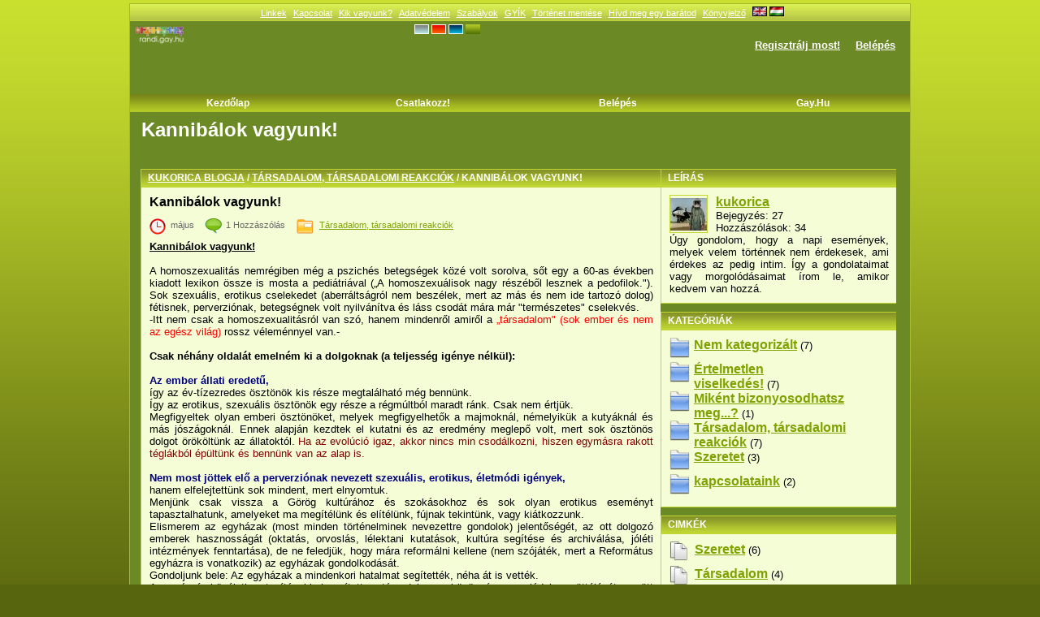

--- FILE ---
content_type: text/html; charset=utf-8
request_url: https://randi.gay.hu/blogs.php?skin=earth&action=show_member_post&ownerID=6960&post_id=333&action=show_member_post&ownerID=6960&post_id=333&action=show_member_post&ownerID=6960&post_id=333&action=show_member_post&ownerID=6960&post_id=333&lang=hu
body_size: 10717
content:
<!DOCTYPE html PUBLIC "-//W3C//DTD XHTML 1.0 Transitional//EN" "http://www.w3.org/TR/xhtml1/DTD/xhtml1-transitional.dtd">
<html xmlns="http://www.w3.org/1999/xhtml" xml:lang="en-US" lang="en-US">
<head>
	<title>Kannibálok vagyunk!</title>
	<!-- <base href="https://randi.gay.hu/" /> -->
	<meta name="viewport" content="width=device-width, initial-scale=1.0">
	<meta http-equiv="Content-Type" content="text/html; charset=UTF-8" />
	<meta name="description" content="Magyar meleg közösség, chat, társkereső, 2005 óta! Mobilon is használható." />
	<meta name="keywords" content="leszbikus, meleg, biszexuális, transznemű, közösség, társkereső, cset, randi, gay, lesbian, bisexual, transsexual, hungarian, Hungary, community, chat" />

	<meta http-equiv="Content-Style-Type" content="text/css" />
	<link href="/templates/tmpl_earth/css/general.css" rel="stylesheet" type="text/css" />
	<link href="/templates/tmpl_earth/css/responsive.css" rel="stylesheet" type="text/css" />
	<link href="/templates/tmpl_earth/css/anchor.css" rel="stylesheet" type="text/css" />

        <link rel="stylesheet" href="https://ajax.googleapis.com/ajax/libs/angular_material/1.1.0-rc4/angular-material.min.css">
        <link rel="stylesheet" href="GrandiChat/css/grandichat.css">
        <link rel="stylesheet" href="GrandiChat/css/animation.css">
        <link rel="stylesheet" href="GrandiChat/css/color.css">
	
							<link href="/templates/tmpl_earth/css/blogs.css" rel="stylesheet" type="text/css" />
	
	<script src="inc/js/functions.js" type="text/javascript" language="javascript"></script>
	<script>var urlIconLoading = '/templates/tmpl_earth/images/loading.gif';</script>
	<script src="plugins/jquery/jquery.js" type="text/javascript" language="javascript"></script>
	<script src="plugins/jquery/jquery.jfeed.js" type="text/javascript" language="javascript"></script>
	<script src="inc/js/jquery.dolTopMenu.js" type="text/javascript" language="javascript"></script>
	<script src="inc/js/jquery.dolRSSFeed.js" type="text/javascript" language="javascript"></script>
	<script type="text/javascript" language="javascript">
		$(document).ready( function() { //onload
			//apply top menu functionality
			$( 'table.topMenu' ).dolTopMenu();
			
			//apply rss aggregator
			sClockIcon = '/templates/tmpl_earth/images/icons/clock.gif';
			$( 'div.RSSAggrCont' ).dolRSSFeed();
		} );
	</script>
	<script src="inc/js/classes/BxDolVoting.js" type="text/javascript" language="javascript"></script>
	<script>
	  (function(i,s,o,g,r,a,m){i['GoogleAnalyticsObject']=r;i[r]=i[r]||function(){
          (i[r].q=i[r].q||[]).push(arguments)},i[r].l=1*new
          Date();a=s.createElement(o),
          m=s.getElementsByTagName(o)[0];a.async=1;a.src=g;m.parentNode.insertBefore(a,m)
          })(window,document,'script','//www.google-analytics.com/analytics.js','ga');
	        
          ga('create', 'UA-43863755-2', 'gay.hu');
          ga('send', 'pageview');
	            
        </script>
	<!--[if lt IE 7.]>
	<script defer type="text/javascript">
		var site_url = 'https://randi.gay.hu/';
	</script>
	<script defer type="text/javascript" src="inc/js/pngfix.js"></script>
	<![endif]-->

	<script type="text/javascript" language="javascript">var sRayUrl = "/ray/";var aRayApps = new Array();

//global begin
aRayApps["global"] = new Array();
aRayApps["global"]["admin"] = {"params": new Array('nick', 'password'), "top": 0, "left": 0, "width": 800, "height": 600, "resizable": 0};
//global end
//im begin
aRayApps["im"] = new Array();
aRayApps["im"]["user"] = {"params": new Array('sender', 'password', 'recipient'), "top": 0, "left": 0, "width": 550, "height": 500, "resizable": 1};
//im end
//mp3 begin
aRayApps["mp3"] = new Array();
aRayApps["mp3"]["player"] = {"params": new Array('id', 'password', 'vId', 'song'), "top": 0, "left": 0, "width": 350, "height": 380, "resizable": 0};
aRayApps["mp3"]["editor"] = {"params": new Array('id', 'password'), "top": 0, "left": 0, "width": 480, "height": 640, "resizable": 1};
//mp3 end
//presence begin
aRayApps["presence"] = new Array();
aRayApps["presence"]["user"] = {"params": new Array('id', 'password'), "top": 0, "left": 0, "width": 220, "height": 600, "resizable": 1};
//presence end
//video begin
aRayApps["video"] = new Array();
aRayApps["video"]["recorder"] = {"params": new Array('id', 'password'), "top": 0, "left": 0, "width": 350, "height": 435, "resizable": 0};
aRayApps["video"]["player"] = {"params": new Array('id'), "top": 0, "left": 0, "width": 350, "height": 435, "resizable": 1};
aRayApps["video"]["admin"] = {"params": new Array('nick', 'password'), "top": 0, "left": 0, "width": 700, "height": 330, "resizable": 0};
//video end</script><script src="/ray/modules/global/js/integration.js" type="text/javascript" language="javascript"></script>

	
	<!-- tinyMCE gz -->	
	<script type="text/javascript" src="/plugins/tiny_mce/tiny_mce_gzip.js"></script>
	<script type="text/javascript">
	tinyMCE_GZ.init({
		plugins : 			     	"style,layer,table,save,advhr,advimage,advlink,emotions,iespell,insertdatetime,preview,media,searchreplace,print,contextmenu,paste,directionality,fullscreen,noneditable,visualchars,nonbreaking,xhtmlxtras",
		themes : "simple,advanced",
		languages : "en",
		disk_cache : true,
		debug : false
	});
	</script>
	<!-- tinyMCE -->
	<script language="javascript" type="text/javascript">
	// Notice: The simple theme does not use all options some of them are limited to the advanced theme
	tinyMCE.init({
		mode : "textareas",
		theme : "advanced",
		//content_css : "/templates/tmpl_earth/css/editor.css",
		editor_selector : "blogText|guestbookTextArea|story_edit_area|comment_textarea|classfiedsTextArea",


		plugins : "table,save,advhr,advimage,advlink,emotions,iespell,insertdatetime,preview,zoom,media,searchreplace,print,contextmenu,paste,directionality,fullscreen",

		theme_advanced_buttons1_add : "fontselect,fontsizeselect",
		theme_advanced_buttons2_add_before: "cut,copy,paste,pastetext,pasteword,image,separator,search,replace,separator",
		theme_advanced_buttons2_add : "separator,insertdate,inserttime,separator,forecolor,backcolor",
		theme_advanced_buttons3_add : "emotions",
		theme_advanced_toolbar_location : "top",
		theme_advanced_toolbar_align : "left",
		theme_advanced_statusbar_location : "bottom",

		plugi2n_insertdate_dateFormat : "%Y-%m-%d",
	    plugi2n_insertdate_timeFormat : "%H:%M:%S",
		paste_use_dialog : false,
		theme_advanced_resizing : false,
		theme_advanced_resize_horizontal : false,
		theme_advanced_link_targets : "_something=My somthing;_something2=My somthing2;_something3=My somthing3;",
		paste_auto_cleanup_on_paste : true,
		paste_convert_headers_to_strong : false,
		paste_strip_class_attributes : "all",
		paste_remove_spans : false,
		paste_remove_styles : false

		});
	</script>
	<!-- /tinyMCE -->
	

	

<!--[if lt IE 7]>
<![if gte IE 5.5]>
<style type="text/css"> 
.subMenu {
	background-image:none;
	background-color:#F5F5F5;
	filter:none;
	border-bottom:3px solid #8D8D8D;
}
</style>
<![endif]>
<![endif]-->

	<script src="/socket.io/socket.io.js"></script>
</head>
<body>
	<div id="FloatDesc" style="position:absolute;display:none;z-index:100;"></div>

	<div id="login_div" class="login_ajax" onclick="var t = ( event.target || event.srcElement ); if ( t == this ) $('#login_div').hide();"></div>



	
	
	
	<div style="position:absolute;top:0px;right:0px;width:1px;height:1px;"></div>
	
	<div class="main">
	<!-- top -->
		<!--<div class="topestMenuWrapper">-->
			<div class="topestMenu">
												<a href="https://randi.gay.hu/links.php" class="menu_item_link" >Linkek</a>
				<!--								<a href="https://randi.gay.hu/news.php" class="menu_item_link" >Hírek</a>-->
												<a href="https://randi.gay.hu/contact.php" class="menu_item_link" >Kapcsolat</a>
												<a href="https://randi.gay.hu/about_us.php" class="menu_item_link" >Kik vagyunk?</a>
												<a href="https://randi.gay.hu/privacy.php" class="menu_item_link" >Adatvédelem</a>
												<a href="https://randi.gay.hu/terms_of_use.php" class="menu_item_link" >Szabályok</a>
												<a href="https://randi.gay.hu/faq.php" class="menu_item_link" >GYÍK</a>
												<a href="https://randi.gay.hu/story.php" class="menu_item_link" >Történet mentése</a>
				
												<a href="https://randi.gay.hu/tellfriend.php" class="menu_item_link" onclick="return launchTellFriend();">Hívd meg egy barátod</a>
												<a href="https://randi.gay.hu/#" class="menu_item_link" onclick="addBookmark(); return false;">Könyvjelző</a>
				<a href="/blogs.php?skin=earth&action=show_member_post&ownerID=6960&post_id=333&action=show_member_post&ownerID=6960&post_id=333&action=show_member_post&ownerID=6960&post_id=333&action=show_member_post&ownerID=6960&post_id=333&lang=en" title="English">
	<img class="lang_not_selected" src="/media/images/flags/gb.gif" alt="English" title="English" /></a>
				<img class="lang_selected" src="/media/images/flags/hu.gif" alt="Hungarian" title="Hungarian" />

			</div>
		<!--</div>-->
		
		<div class="topBlock">
			<a href="https://randi.gay.hu/"><img src="/media/images/logo.png" class="mainLogo" alt="logo" /></a>
			<div style="position:absolute; left: 350px; top: 4px"><a href="/blogs.php?skin=air&action=show_member_post&ownerID=6960&post_id=333&lang=hu"><img src="/media/images/templateicon/air.gif" alt="air" title="air"></a>  <a href="/blogs.php?skin=fire&action=show_member_post&ownerID=6960&post_id=333&lang=hu&action=show_member_post&ownerID=6960&post_id=333&lang=hu"><img src="/media/images/templateicon/fire.gif" alt="fire" title="fire"></a>  <a href="/blogs.php?skin=water&action=show_member_post&ownerID=6960&post_id=333&lang=hu&action=show_member_post&ownerID=6960&post_id=333&lang=hu&action=show_member_post&ownerID=6960&post_id=333&lang=hu"><img src="/media/images/templateicon/water.gif" alt="water" title="water"></a>  <img src="/media/images/templateicon/earth_active.gif" alt="earth" title="earth">  </div>
			                <div class="topMemberBlock">
                        <div class="no_hello_actions">
                                <a href="https://randi.gay.hu/join.php">Regisztrálj most!</a>
                                <a href="https://randi.gay.hu/member.php" onclick="showItemEditForm('login_div'); $( '#login_div' ).show().load( 'member.php?action=show_login_form&relocate=' + encodeURIComponent( window.location )  );return false;">Belépés</a>
                        </div>
                </div>
                
		</div>

		<div style="position:absolute; top:43px; right:210px">
         	</div>     
                 
		<div class="topMenuWrapper">
				<ul class="topMenu">				
							<li>
								<a href="https://randi.gay.hu/index.php" showsub="#subMenu_5">Kezdőlap</a>
							</li>				
							<li>
								<a href="https://randi.gay.hu/join.php" showsub="#subMenu_91">Csatlakozz!</a>
							</li>				
							<li>
								<a href="https://randi.gay.hu/member.php" showsub="#subMenu_92">Belépés</a>
							</li>				
							<li>
								<a href="http://gay.hu/" target="_blank" showsub="#subMenu_98">Gay.hu</a>
							</li>
					</ul>
			<div class="subMenusContainer">
				<div class="subMenu" id="subMenu_9" style="display: none">
					<div class="subMenuOvr">
					<h2>kukorica</h2>
					<a href="https://randi.gay.hu/https://randi.gay.hu/kukorica"  >Profilom</a>
					<a href="https://randi.gay.hu/blogs.php?action=show_member_blog&amp;ownerID=6960"  >Blog</a>
					<a href="https://randi.gay.hu/guestbook.php?owner=6960"  >Vendégkönyv</a>
					<a href="https://randi.gay.hu/viewFriends.php?iUser=6960"  >Tag barátai</a>
				</div></div>
				<div class="subMenu" id="subMenu_5" style="display: none">
					<div class="subMenuOvr">
					<h2>Kezdőlap</h2>
				</div></div>
				<div class="subMenu" id="subMenu_91" style="display: none">
					<div class="subMenuOvr">
					<h2>Csatlakozz!</h2>
				</div></div>
				<div class="subMenu" id="subMenu_92" style="display: none">
					<div class="subMenuOvr">
					<h2>Belépés</h2>
				</div></div>
				<div class="subMenu" id="subMenu_98" style="display: none">
					<div class="subMenuOvr">
					<h2>Gay.hu</h2>
				</div></div>
			</div>
		</div>
		
	<!-- end of top -->
		
		<h2 class="pageHeader">Kannibálok vagyunk!</h2>
		
	<!-- body -->
		<div class="bodyBlock">

	<div class="clear_both"></div>
		<div class="promo_code_wrapper"><p>&nbsp;</p>
<p>
<script type="text/javascript"><!--
//<![CDATA[

   var m3_u = (location.protocol=='https:'?'https://ad.szinesweb.hu/www/delivery/ajs.php':'http://ad.szinesweb.hu/www/delivery/ajs.php');

   var m3_r = Math.floor(Math.random()*99999999999);

   if (!document.MAX_used) document.MAX_used = ',';

   document.write ("<scr"+"ipt type='text/javascript' src='"+m3_u);
   
   var width = window.innerWidth 
        || document.documentElement.clientWidth 
        || document.body.clientWidth;
   if (width > 768) {
     document.write ("?zoneid=48");
   } else {
     document.write ("?zoneid=71");
   }


   document.write ('&amp;cb=' + m3_r);

   if (document.MAX_used != ',') document.write ("&amp;exclude=" + document.MAX_used);

   document.write (document.charset ? '&amp;charset='+document.charset : (document.characterSet ? '&amp;charset='+document.characterSet : ''));

   document.write ("&amp;loc=" + escape(window.location));

   if (document.referrer) document.write ("&amp;referer=" + escape(document.referrer));

   if (document.context) document.write ("&context=" + escape(document.context));

   if (document.mmm_fo) document.write ("&amp;mmm_fo=1");

   document.write ("'><\/scr"+"ipt>");

//]]>-->
// --&gt;</script>
</p></div>
		<link href="https://randi.gay.hu/templates/tmpl_earth/css/blogs_common.css" rel="stylesheet" type="text/css" />
		<script src="https://randi.gay.hu/inc/js/dynamic_core.js.php" type="text/javascript"></script>

		<form action="blogs.php" method="post" name="command_delete_post">
			<input type="hidden" name="action" value="delete_post" />
			<input type="hidden" name="DOwnerID" id="DOwnerID" value=""/>
			<input type="hidden" name="DeletePostID" id="DeletePostID" value=""/>
		</form>
		<form action="blogs.php" method="post" name="command_delete_category">
			<input type="hidden" name="action" value="delete_category" />
			<input type="hidden" name="DeleteCategoryID" id="DeleteCategoryID" value="" />
		</form>
		<form action="blogs.php" method="post" name="command_edit_post">
			<input type="hidden" name="action" value="edit_post" />
			<input type="hidden" name="EditPostID" id="EditPostID" value="" />
		</form>
		<form action="blogs.php" method="post" name="command_delete_blog">
			<input type="hidden" name="action" id="action" value="delete_blog" />
			<input type="hidden" name="DeleteBlogID" id="DeleteBlogID" value="" />
		</form><div>
	<div class="clear_both"></div>
	<div class="cls_info_left">
		<div>
	
<div class="disignBoxFirst">
	<div class="boxFirstHeader"><a href="blogs.php?action=show_member_blog&ownerID=6960">kukorica blogja</a> / 
<a href="blogs.php?action=show_member_blog&ownerID=6960&category=184">Társadalom, társadalomi reakciók</a> / 
Kannibálok vagyunk!</div>
	<div class="boxContent"><div style="margin-bottom:10px;">
	<div>
		<div class="cls_res_thumb">
			<div class="actions">Kannibálok vagyunk!</div>
		</div>
		
		<div class="clear_both"></div>
	</div>
	<div class="fr_small_gray_centered">
		
		<span style="vertical-align:middle;"><img src="/templates/tmpl_earth/images/icons/clock.gif" class="marg_icon" alt="május" /></span><span class="margined">május</span>
		<span style="vertical-align:middle;"><img src="/templates/tmpl_earth/images/icons/add_comment.gif" class="marg_icon" alt="" /></span><span class="margined">1 Hozzászólás</span>
		<span style="vertical-align:middle;"><img src="/templates/tmpl_earth/images/icons/folder_small.png" class="marg_icon" alt="Társadalom, társadalomi reakciók" /></span>
		<a href="blogs.php?action=show_member_blog&ownerID=6960&category=184">
			Társadalom, társadalomi reakciók
		</a>
	</div>
	<div class="blog_text">
		
		<p><span style="text-decoration: underline;"><strong>Kannib&aacute;lok vagyunk!</strong></span></p>
<p>&nbsp;</p>
<p>A homoszexualit&aacute;s nemr&eacute;giben m&eacute;g a pszich&eacute;s betegs&eacute;gek k&ouml;z&eacute; volt sorolva, sőt egy a 60-as &eacute;vekben kiadott lexikon &ouml;ssze is mosta a pedi&aacute;tri&aacute;val (&bdquo;A homoszexu&aacute;lisok nagy r&eacute;sz&eacute;ből lesznek a pedofilok."). Sok szexu&aacute;lis, erotikus cselekedet (aberr&aacute;lts&aacute;gr&oacute;l nem besz&eacute;lek, mert az m&aacute;s &eacute;s nem ide tartoz&oacute; dolog) f&eacute;tisnek, perverzi&oacute;nak, betegs&eacute;gnek volt nyilv&aacute;n&iacute;tva &eacute;s l&aacute;ss csod&aacute;t m&aacute;ra m&aacute;r "term&eacute;szetes" cselekv&eacute;s.<br />-Itt nem csak a homoszexualit&aacute;sr&oacute;l van sz&oacute;, hanem mindenről amiről a <span style="color: #ff0000;">&bdquo;t&aacute;rsadalom" (sok ember &eacute;s nem az eg&eacute;sz vil&aacute;g)</span> rossz v&eacute;lem&eacute;nnyel van.-</p>
<p>&nbsp;</p>
<p><strong>Csak n&eacute;h&aacute;ny oldal&aacute;t emeln&eacute;m ki a dolgoknak (a teljess&eacute;g ig&eacute;nye n&eacute;lk&uuml;l):</strong></p>
<p>&nbsp;</p>
<p><strong><span style="color: #000080;">Az ember &aacute;llati eredetű,</span></strong></p>
<p>&iacute;gy az &eacute;v-t&iacute;zezredes &ouml;szt&ouml;n&ouml;k kis r&eacute;sze megtal&aacute;lhat&oacute; m&eacute;g benn&uuml;nk.<br />&Iacute;gy az erotikus, szexu&aacute;lis &ouml;szt&ouml;n&ouml;k egy r&eacute;sze a r&eacute;gm&uacute;ltb&oacute;l maradt r&aacute;nk. Csak nem &eacute;rtj&uuml;k.<br />Megfigyeltek olyan emberi &ouml;szt&ouml;n&ouml;ket, melyek megfigyelhetők a majmokn&aacute;l, n&eacute;melyik&uuml;k a kuty&aacute;kn&aacute;l &eacute;s m&aacute;s j&oacute;sz&aacute;gokn&aacute;l. Ennek alapj&aacute;n kezdtek el kutatni &eacute;s az eredm&eacute;ny meglepő volt, mert sok &ouml;szt&ouml;n&ouml;s dolgot &ouml;r&ouml;k&ouml;lt&uuml;nk az &aacute;llatokt&oacute;l. <span style="color: #800000;">Ha az evol&uacute;ci&oacute; igaz, akkor nincs min csod&aacute;lkozni, hiszen egym&aacute;sra rakott t&eacute;gl&aacute;kb&oacute;l &eacute;p&uuml;lt&uuml;nk &eacute;s benn&uuml;nk van az alap is.</span></p>
<p><strong><span style="color: #000080;"><br /></span></strong></p>
<p><strong><span style="color: #000080;">Nem most j&ouml;ttek elő a perverzi&oacute;nak nevezett szexu&aacute;lis, erotikus, &eacute;letm&oacute;di ig&eacute;nyek,</span></strong></p>
<p>hanem elfelejtett&uuml;nk sok mindent, mert elnyomtuk.<br />Menj&uuml;nk csak vissza a G&ouml;r&ouml;g kult&uacute;r&aacute;hoz &eacute;s szok&aacute;sokhoz &eacute;s sok olyan erotikus esem&eacute;nyt tapasztalhatunk, amelyeket ma meg&iacute;t&eacute;l&uuml;nk &eacute;s el&iacute;t&eacute;l&uuml;nk, f&uacute;jnak tekint&uuml;nk, vagy ki&aacute;tkozzunk.<br />Elismerem az egyh&aacute;zak (most minden t&ouml;rt&eacute;nelminek nevezettre gondolok) jelentős&eacute;g&eacute;t, az ott dolgoz&oacute; emberek hasznoss&aacute;g&aacute;t (oktat&aacute;s, orvosl&aacute;s, l&eacute;lektani kutat&aacute;sok, kult&uacute;ra seg&iacute;t&eacute;se &eacute;s archiv&aacute;l&aacute;sa, j&oacute;l&eacute;ti int&eacute;zm&eacute;nyek fenntart&aacute;sa), de ne feledj&uuml;k, hogy m&aacute;ra reform&aacute;lni kellene (nem sz&oacute;j&aacute;t&eacute;k, mert a Reform&aacute;tus egyh&aacute;zra is vonatkozik) az egyh&aacute;zak gondolkod&aacute;s&aacute;t.<br />Gondoljunk bele: Az egyh&aacute;zak a mindenkori hatalmat seg&iacute;tett&eacute;k, n&eacute;ha &aacute;t is vett&eacute;k. <br />A mag&aacute;n &eacute;s k&ouml;z&eacute;letben tan&iacute;t&aacute;sokkal seg&iacute;tette a t&aacute;rsadalom, a k&ouml;z&ouml;ss&eacute;g, a csal&aacute;dok egy&uuml;tt&eacute;l&eacute;s&eacute;t, egy&uuml;tt marad&aacute;s&aacute;t. &Eacute;s ez nem volt m&aacute;s, mint t&uacute;l&eacute;l&eacute;s szolg&aacute;lta!<br />Amikor megtiltja a feles&eacute;g megcsal&aacute;s&aacute;t &eacute;s a m&aacute;sik ember feles&eacute;g&eacute;nek elcs&aacute;b&iacute;t&aacute;s&aacute;t, akkor nem m&aacute;st tesz, mint a csal&aacute;dot &eacute;s a k&ouml;z&ouml;ss&eacute;get tarja &ouml;ssze. <br /><strong>Mi&eacute;rt? </strong><br />Ha a f&eacute;rjet agyon&uuml;tik, ha nemi betegs&eacute;gben feldobja a talp&aacute;t vagy csak otthagyja egy m&aacute;sik nő&eacute;rt a csal&aacute;dj&aacute;t, akkor a csal&aacute;d a sz&oacute; szoros &eacute;rtelemben &eacute;hhal&aacute;lra volt &iacute;t&eacute;lve &eacute;s ha ez a jelens&eacute;g t&ouml;meges, az m&aacute;r egy eg&eacute;sz n&eacute;p fennmarad&aacute;s&aacute;t vesz&eacute;lyezteti.<br />Az &Oacute;testamentum illetve az előtte keletkezett "dokumentumok" (sz&aacute;jbesz&eacute;d, kőt&aacute;bla, tudom is &eacute;n mi)   nem m&aacute;s, mint az emberi &eacute;let &eacute;s viselked&eacute;s helyesnek v&eacute;lt norm&aacute;inak le&iacute;r&aacute;sai, tan&iacute;t&aacute;sa. A mai biblia egy ford&iacute;t&aacute;s &eacute;s egy bizonyos kor helyzet&eacute;hez k&eacute;sz&iacute;tett tank&ouml;nyv. Az akkori &eacute;lethez igaz&iacute;tva &eacute;s az akkori tan&iacute;t&aacute;si szok&aacute;soknak felel meg. &Iacute;gy nem csoda, hogy manaps&aacute;g (m&aacute;r p&aacute;r sz&aacute;z &eacute;ve) erősen magyar&aacute;zni kell az ott le&iacute;rt jelk&eacute;peket. De ak&aacute;r mik&eacute;nt is forgatom a bibli&aacute;t, akkor is benne van az Isten, mint teremtő &eacute;s benne van az evol&uacute;ci&oacute;, mint term&eacute;szeti folyamat.<br /><strong>Na de elt&eacute;rtem a t&aacute;rgyt&oacute;l!</strong><br /><span style="color: #ff6600;">A mai erk&ouml;lcsi ig&eacute;nyeink, toleranci&aacute;nk &eacute;s intoleranci&aacute;nk (&Eacute;s ez m&aacute;r baj, mert toler&aacute;lnunk kell term&eacute;szetes dolgokat &eacute;s ez kicsit fura &eacute;s ellentmond&aacute;sos.) az egyh&aacute;zak tan&iacute;t&aacute;saira &eacute;p&uuml;ltek, &iacute;gy nem csoda, hogy szexu&aacute;lis &eacute;s erotikus &eacute;s egy&uuml;tt &eacute;l&eacute;si k&eacute;rd&eacute;sekben a t&aacute;rsadalom (nagyon sz&eacute;les sk&aacute;l&aacute;n mozogva) elő&iacute;t&eacute;lettel &eacute;l az "&aacute;tlagost&oacute;l " elt&eacute;rő viselked&eacute;si form&aacute;k meg&iacute;t&eacute;l&eacute;s&eacute;ben, hiszen az egyh&aacute;zi tan&iacute;t&aacute;sok szűkre szabj&aacute;k a kereteket.<br />Ki merem mondani, hogy az ateista emberek is az egyh&aacute;zi erk&ouml;lcsi &eacute;s egy&uuml;tt&eacute;l&eacute;si norm&aacute;kat tartj&aacute;k helyesnek, azokat tartj&aacute;k be.</span></p>
<p>&nbsp;</p>
<p><span style="color: #000080;"><strong>Harmadik gondolat!</strong></span><br /><span style="color: #ff6600;">Egy k&ouml;zismert pszichol&oacute;gus gondolatait osztom (szabadon id&eacute;zve olvasm&aacute;nyaimb&oacute;l &eacute;s előad&aacute;saib&oacute;l), miszerint az emberek akik valamit m&eacute;lyen titkolva szerettek volna megtenni, de nem tett&eacute;k f&eacute;lelemből (t&aacute;rsadalom, szomsz&eacute;dok, csal&aacute;d rosszall&aacute;sa miatt), azok az emberek v&aacute;dl&oacute;an, el&iacute;t&eacute;lően l&eacute;pnek fel hasonl&oacute; k&eacute;rd&eacute;sekben. Vagyis a szexu&aacute;lis ig&eacute;nyek (m&aacute;s emberi ig&eacute;nyekről is sz&oacute; lehet) elnyom&aacute;sa elő&iacute;t&eacute;letet, erőszakot sz&uuml;l azon emberekkel szemben, akik fel merik v&aacute;llalni v&aacute;gyaikat &eacute;s annak megfelelően &eacute;lnek.</span></p>
<p>&nbsp;</p>
<p>Teh&aacute;t vannak az &ouml;szt&ouml;neink, melyeket r&aacute;&uuml;ltet&uuml;nk a mai helyzetre, t&aacute;rgyakra.<br />&Eacute;s vannak az egyh&aacute;zak (nem a vall&aacute;sra gondolok) &eacute;s a r&eacute;gi tan&iacute;t&aacute;saik &eacute;s vannak az irigy emberek, akik nem merik v&aacute;llalni magukat &eacute;s ig&eacute;nyeiket, a r&eacute;gies beid&eacute;ződ&eacute;s&eacute;k &eacute;s tan&iacute;t&aacute;sok hat&aacute;s&aacute;ra.</p>
<p>&nbsp;</p>
<p><span style="color: #000080;"><strong>&Eacute;s egy negyedik dolog:</strong></span><br />Kannibalizmus!<br />Ha  a f&aacute;c&aacute;n csib&eacute;k k&ouml;z&eacute; egy teljesen eg&eacute;sz&eacute;ben eg&eacute;szs&eacute;ges f&aacute;c&aacute;ncsib&eacute;t helyez&uuml;nk el, csak a tolla m&aacute;s sz&iacute;nű (pl. kiszők&iacute;tj&uuml;k, amikor megfigyelt&eacute;k, akkor a szeg&eacute;ny csibe alb&iacute;n&oacute; volt), akkor a t&ouml;bbi csibe neki esik &eacute;s ha nem mentj&uuml;k ki, akkor hal&aacute;lra csipkedik. Ez nagyon hasonl&iacute;t a megk&ouml;vez&eacute;sre! <br />Ma m&aacute;r nem k&ouml;vezz&uuml;k meg egym&aacute;st, de ez az &ouml;szt&ouml;n benn&uuml;nk van &eacute;s tulajdonk&eacute;pen a sz&oacute;beli b&aacute;nt&aacute;s, a t&uuml;ntet&eacute;s valakik ellen vagy a kiab&aacute;l&aacute;s nem m&aacute;s, mint a kannibalizmus &ouml;szt&ouml;ne.<br />Mi is ez? <br /><span style="color: #800000;">H&aacute;t az &aacute;llatok &uacute;gy v&eacute;dik magukat, hogy ami nem &uacute;gy n&eacute;z ki, mint a t&ouml;meg, az idegen &eacute;s ha idegen, akkor vesz&eacute;lyes &eacute;s ha vesz&eacute;lye, akkor meg kell &ouml;lni, mert &iacute;gy biztos&iacute;thatj&aacute;k a biztons&aacute;gunkat.<br />Tetszik vagy sem, de kannib&aacute;lok vagyunk!</span></p>
<p>&nbsp;</p>
<hr />
<p><em>Nem a vall&aacute;s &eacute;s a vall&aacute;sos emberek ellen sz&oacute;lok, hanem&nbsp; a t&aacute;rsadalmat k&eacute;pviselő csolortok, int&eacute;zm&eacute;nyek viselked&eacute;se ellen.</em></p>
<p>&nbsp;</p>
<p>A fenti &iacute;r&aacute;s az &eacute;n v&eacute;lem&eacute;nyem &eacute;s a t&eacute;ved&eacute;s jog&aacute;t fenntartom.</p>
<p>Egy&eacute;bk&eacute;nt is, az &eacute;remnek 3 oldala van &eacute;s az igazs&aacute;gnak sok ezer arca l&eacute;tezik!</p>
	</div>
	<div class="clear_both"></div>
	<div class="fr_small_gray_centered">
	<span style="vertical-align:middle;"><img src="/templates/tmpl_earth/images/icons/tag_small.png" class="marg_icon" alt="Cimkék" /></span>Cimkék:&nbsp;<a href="blogs.php?action=search_by_tag&tagKey=társadalom&ownerID=6960" >társadalom</a>&nbsp;<a href="blogs.php?action=search_by_tag&tagKey=elutasítás&ownerID=6960" >elutasítás</a>&nbsp;<a href="blogs.php?action=search_by_tag&tagKey=skatulya&ownerID=6960" >skatulya</a>&nbsp;<a href="blogs.php?action=search_by_tag&tagKey=erkölcs&ownerID=6960" >erkölcs</a>&nbsp;<a href="blogs.php?action=search_by_tag&tagKey=nevelés&ownerID=6960" >nevelés</a>&nbsp;<a href="blogs.php?action=search_by_tag&tagKey=tévhit&ownerID=6960" >tévhit</a>&nbsp;
</div>
</div></div>
</div>

</div>
<div class="clear_both"></div>
<div>
	
<div class="disignBoxFirst">
	<div class="boxFirstHeader">Hozzászólások</div>
	<div class="boxContent"><link href="https://randi.gay.hu/templates/tmpl_earth/css/cmts.css" rel="stylesheet" type="text/css" /><script src="https://randi.gay.hu/inc/js/classes/BxDolCmts.js" type="text/javascript" language="javascript"></script><div id="cmts-box-333"><ul class="cmts"><li id="cmt229" class="cmt" ><div class="cmt-head"><img class="cmt-icon" alt="kukorica" src="/media/images/profile/6960/icon_1258825080.jpg" />Szerző: <a href="https://randi.gay.hu/kukorica">kukorica</a> 6029 Days Ago<div class="cmt-rate"> 
			<span>0</span> pont
			<a title="Thumb Up" href="#" id="cmt-pos-229" class="cmt-pos">&#160;</a>
			<a title="Thumb Down" href="#" id="cmt-neg-229" class="cmt-neg">&#160;</a>
			</div></div><div class="cmt-cont" ><div class="cmt-body">Kertesz100!<br />
<br />
Köszönöm a véleményedet, hozzászólásodat!<br />
<br />
Én már azon sem csodálkozom, hogy el sem olvassák a blogokban szereplő írásokat. <br />
"Minek elolvasni?" "Kit érdekel mások gondolatai?" STB.</div><div class="cmt-post-reply-to">
        			<a href="#" onclick="oCmtsBlogposts.toggleReply(this, '229'); return false;">Válaszolj rá!</a>
        		</div></div></li></ul>
        		<div class="cmt-post-reply">
        			<div class="cmt-reply-head">
        				<a href="#" onclick="oCmtsBlogposts.toggleReply(this, '0'); return false;">Mi a véleményed róla?</a>
        			</div>
					<form name="cmt-post-reply" onsubmit="oCmtsBlogposts.submitComment(this); return false;">
        			<textarea name="CmtText"></textarea>
        			<input type="hidden" name="CmtParent" value="0" />
        			<br />
        			<input type="submit" value="Mentés" />
        		</form>
        		</div></div><script src="https://randi.gay.hu/inc/js/classes/BxDolCmts.js" type="text/javascript" language="javascript"></script>
            <script>            
                var oCmtsBlogposts = new BxDolCmts({
                	sObjName : 'oCmtsBlogposts',
                	sBaseUrl : 'https://randi.gay.hu/',
                	sSystem : 'blogposts', 
                	iObjId : '333', 
                	sDefaultErrMsg : 'Hiba történt', 
                	sConfirmMsg : 'Törlés következik! Biztos vagy benne?', 
                	sAnimationEffect : 'slide',
                	sAnimationSpeed : '2000',
                	isEditAllowed : 0, 
                	isRemoveAllowed : 0, 
                	iSecsToEdit : 90});
                oCmtsBlogposts.oCmtElements = {
'CmtParent' : { 'reg' : '/^[0-9]+$/', 'msg' : 'bad comment parent id' },
'CmtText' : { 'reg' : '/^.{3,2048}$/m', 'msg' : 'Please enter 3-2048 characters' }
};
            </script></div>
</div>

</div>
	</div>
	<div class="cls_info">
		
<div class="disignBoxFirst">
	<div class="boxFirstHeader">Leírás</div>
	<div class="boxContent"><div class="cls_res_thumb">
	<div class="marg_both">
		<div class="thumbnail_block" style="float:left; position:relative; "><a href="https://randi.gay.hu/kukorica"><img src="/templates/base/images/icons/spacer.gif" style="width:45px;height:45px;background-image:url(/media/images/profile/6960/icon_1258825080.jpg);" alt="" /></a></div>
	</div>
</div>
<a class="actions" href="https://randi.gay.hu/kukorica">kukorica</a>
<br />Bejegyzés: 27<br />Hozzászólások: 34<br />
<span class="cls_res_info_p22" id="SmallDesc" style="display:block;text-align:justify;">
	Úgy gondolom, hogy a napi események, melyek velem történnek nem érdekesek, ami érdekes az pedig intim.
Így a gondolataimat vagy morgolódásaimat írom le, amikor kedvem van hozzá.
</span>
<div class="clear_both"></div>
<div id="edited_blog_div" style="display: none; position:relative;">
	<form action="blogs.php" method="post" name="EditBlogForm">
		<input type="hidden" name="action" id="action" value="edit_blog" />
		<input type="hidden" name="EditBlogID" id="EditBlogID" value=""/>
		<input type="hidden" name="EOwnerID" id="EOwnerID" value=""/>
		<textarea name="Description" id="Description" rows="3" cols="3" style="width:95%;height:50px;" onkeyup="if( this.value.length > 255 ) this.value = this.value.substr( 0, 255 );">Úgy gondolom, hogy a napi események, melyek velem történnek nem érdekesek, ami érdekes az pedig intim.
Így a gondolataimat vagy morgolódásaimat írom le, amikor kedvem van hozzá.</textarea>
		<div style="text-align:center"><input type="submit" value="Változások elfogadása"/></div>
	</form>
</div></div>
</div>

<div class="disignBoxFirst">
	<div class="boxFirstHeader">Kategóriák</div>
	<div class="boxContent"><div class="pic_centered">
	<div class="clear_both"></div>
	<div class="cls_res_thumb small_margined" >
		<div class="thumbnail_block">
			<span style="vertical-align:middle;">
				<img class="cls_categ_icon" src="/templates/tmpl_earth/images/icons/folder.png" alt="" />
			</span>
		</div>
	</div>

	<div class="cls_categ_name">
		<a class="actions" href="blogs.php?action=show_member_blog&ownerID=6960&category=150">Nem kategorizált</a>&nbsp;(7)
	</div>

	<div class="cat_edit">
		<div class="cls_thumb">
			<div class="thumbnail_block">
				<span style="vertical-align:middle;">
					
				</span>
			</div>
		</div>
	</div>

	<div class="clear_both"></div>
</div><div class="pic_centered">
	<div class="clear_both"></div>
	<div class="cls_res_thumb small_margined" >
		<div class="thumbnail_block">
			<span style="vertical-align:middle;">
				<img class="cls_categ_icon" src="/templates/tmpl_earth/images/icons/folder.png" alt="" />
			</span>
		</div>
	</div>

	<div class="cls_categ_name">
		<a class="actions" href="blogs.php?action=show_member_blog&ownerID=6960&category=167">Értelmetlen viselkedés!</a>&nbsp;(7)
	</div>

	<div class="cat_edit">
		<div class="cls_thumb">
			<div class="thumbnail_block">
				<span style="vertical-align:middle;">
					
				</span>
			</div>
		</div>
	</div>

	<div class="clear_both"></div>
</div><div class="pic_centered">
	<div class="clear_both"></div>
	<div class="cls_res_thumb small_margined" >
		<div class="thumbnail_block">
			<span style="vertical-align:middle;">
				<img class="cls_categ_icon" src="/templates/tmpl_earth/images/icons/folder.png" alt="" />
			</span>
		</div>
	</div>

	<div class="cls_categ_name">
		<a class="actions" href="blogs.php?action=show_member_blog&ownerID=6960&category=168">Miként bizonyosodhatsz meg...?</a>&nbsp;(1)
	</div>

	<div class="cat_edit">
		<div class="cls_thumb">
			<div class="thumbnail_block">
				<span style="vertical-align:middle;">
					
				</span>
			</div>
		</div>
	</div>

	<div class="clear_both"></div>
</div><div class="pic_centered">
	<div class="clear_both"></div>
	<div class="cls_res_thumb small_margined" >
		<div class="thumbnail_block">
			<span style="vertical-align:middle;">
				<img class="cls_categ_icon" src="/templates/tmpl_earth/images/icons/folder.png" alt="" />
			</span>
		</div>
	</div>

	<div class="cls_categ_name">
		<a class="actions" href="blogs.php?action=show_member_blog&ownerID=6960&category=184">Társadalom, társadalomi reakciók</a>&nbsp;(7)
	</div>

	<div class="cat_edit">
		<div class="cls_thumb">
			<div class="thumbnail_block">
				<span style="vertical-align:middle;">
					
				</span>
			</div>
		</div>
	</div>

	<div class="clear_both"></div>
</div><div class="pic_centered">
	<div class="clear_both"></div>
	<div class="cls_res_thumb small_margined" >
		<div class="thumbnail_block">
			<span style="vertical-align:middle;">
				<img class="cls_categ_icon" src="/templates/tmpl_earth/images/icons/folder.png" alt="" />
			</span>
		</div>
	</div>

	<div class="cls_categ_name">
		<a class="actions" href="blogs.php?action=show_member_blog&ownerID=6960&category=324">Szeretet</a>&nbsp;(3)
	</div>

	<div class="cat_edit">
		<div class="cls_thumb">
			<div class="thumbnail_block">
				<span style="vertical-align:middle;">
					
				</span>
			</div>
		</div>
	</div>

	<div class="clear_both"></div>
</div><div class="pic_centered">
	<div class="clear_both"></div>
	<div class="cls_res_thumb small_margined" >
		<div class="thumbnail_block">
			<span style="vertical-align:middle;">
				<img class="cls_categ_icon" src="/templates/tmpl_earth/images/icons/folder.png" alt="" />
			</span>
		</div>
	</div>

	<div class="cls_categ_name">
		<a class="actions" href="blogs.php?action=show_member_blog&ownerID=6960&category=536">kapcsolataink</a>&nbsp;(2)
	</div>

	<div class="cat_edit">
		<div class="cls_thumb">
			<div class="thumbnail_block">
				<span style="vertical-align:middle;">
					
				</span>
			</div>
		</div>
	</div>

	<div class="clear_both"></div>
</div></div>
</div>

<div class="disignBoxFirst">
	<div class="boxFirstHeader">Cimkék</div>
	<div class="boxContent"><div class="tag_el">
	<span class="icon_mid_mr"><img src="/templates/tmpl_earth/images/icons/tag.png" class="static_icon" alt="6" /></span>
<span><a class="actions" href="blogs.php?action=search_by_tag&tagKey=szeretet&ownerID=6960" style="text-transform:capitalize;" >szeretet</a>&nbsp;(6)</span>
</div><div class="tag_el">
	<span class="icon_mid_mr"><img src="/templates/tmpl_earth/images/icons/tag.png" class="static_icon" alt="4" /></span>
<span><a class="actions" href="blogs.php?action=search_by_tag&tagKey=társadalom&ownerID=6960" style="text-transform:capitalize;" >társadalom</a>&nbsp;(4)</span>
</div><div class="tag_el">
	<span class="icon_mid_mr"><img src="/templates/tmpl_earth/images/icons/tag.png" class="static_icon" alt="4" /></span>
<span><a class="actions" href="blogs.php?action=search_by_tag&tagKey=félelem&ownerID=6960" style="text-transform:capitalize;" >félelem</a>&nbsp;(4)</span>
</div><div class="tag_el">
	<span class="icon_mid_mr"><img src="/templates/tmpl_earth/images/icons/tag.png" class="static_icon" alt="4" /></span>
<span><a class="actions" href="blogs.php?action=search_by_tag&tagKey=erkölcs&ownerID=6960" style="text-transform:capitalize;" >erkölcs</a>&nbsp;(4)</span>
</div><div class="tag_el">
	<span class="icon_mid_mr"><img src="/templates/tmpl_earth/images/icons/tag.png" class="static_icon" alt="3" /></span>
<span><a class="actions" href="blogs.php?action=search_by_tag&tagKey=skatulya&ownerID=6960" style="text-transform:capitalize;" >skatulya</a>&nbsp;(3)</span>
</div><div class="tag_el">
	<span class="icon_mid_mr"><img src="/templates/tmpl_earth/images/icons/tag.png" class="static_icon" alt="2" /></span>
<span><a class="actions" href="blogs.php?action=search_by_tag&tagKey=barátság&ownerID=6960" style="text-transform:capitalize;" >barátság</a>&nbsp;(2)</span>
</div><div class="tag_el">
	<span class="icon_mid_mr"><img src="/templates/tmpl_earth/images/icons/tag.png" class="static_icon" alt="2" /></span>
<span><a class="actions" href="blogs.php?action=search_by_tag&tagKey=értelmetlen&ownerID=6960" style="text-transform:capitalize;" >értelmetlen</a>&nbsp;(2)</span>
</div><div class="tag_el">
	<span class="icon_mid_mr"><img src="/templates/tmpl_earth/images/icons/tag.png" class="static_icon" alt="2" /></span>
<span><a class="actions" href="blogs.php?action=search_by_tag&tagKey=nevelés&ownerID=6960" style="text-transform:capitalize;" >nevelés</a>&nbsp;(2)</span>
</div><div class="tag_el">
	<span class="icon_mid_mr"><img src="/templates/tmpl_earth/images/icons/tag.png" class="static_icon" alt="2" /></span>
<span><a class="actions" href="blogs.php?action=search_by_tag&tagKey=aktív&ownerID=6960" style="text-transform:capitalize;" >aktív</a>&nbsp;(2)</span>
</div><div class="tag_el">
	<span class="icon_mid_mr"><img src="/templates/tmpl_earth/images/icons/tag.png" class="static_icon" alt="2" /></span>
<span><a class="actions" href="blogs.php?action=search_by_tag&tagKey=szerelem&ownerID=6960" style="text-transform:capitalize;" >szerelem</a>&nbsp;(2)</span>
</div><div class="tag_el">
	<span class="icon_mid_mr"><img src="/templates/tmpl_earth/images/icons/tag.png" class="static_icon" alt="2" /></span>
<span><a class="actions" href="blogs.php?action=search_by_tag&tagKey=passzív&ownerID=6960" style="text-transform:capitalize;" >passzív</a>&nbsp;(2)</span>
</div><div class="tag_el">
	<span class="icon_mid_mr"><img src="/templates/tmpl_earth/images/icons/tag.png" class="static_icon" alt="2" /></span>
<span><a class="actions" href="blogs.php?action=search_by_tag&tagKey=tévhit&ownerID=6960" style="text-transform:capitalize;" >tévhit</a>&nbsp;(2)</span>
</div><div class="tag_el">
	<span class="icon_mid_mr"><img src="/templates/tmpl_earth/images/icons/tag.png" class="static_icon" alt="2" /></span>
<span><a class="actions" href="blogs.php?action=search_by_tag&tagKey=uni&ownerID=6960" style="text-transform:capitalize;" >uni</a>&nbsp;(2)</span>
</div><div class="tag_el">
	<span class="icon_mid_mr"><img src="/templates/tmpl_earth/images/icons/tag.png" class="static_icon" alt="2" /></span>
<span><a class="actions" href="blogs.php?action=search_by_tag&tagKey=butaság&ownerID=6960" style="text-transform:capitalize;" >butaság</a>&nbsp;(2)</span>
</div><div class="tag_el">
	<span class="icon_mid_mr"><img src="/templates/tmpl_earth/images/icons/tag.png" class="static_icon" alt="1" /></span>
<span><a class="actions" href="blogs.php?action=search_by_tag&tagKey=elmélkedés&ownerID=6960" style="text-transform:capitalize;" >elmélkedés</a>&nbsp;(1)</span>
</div><div class="tag_el">
	<span class="icon_mid_mr"><img src="/templates/tmpl_earth/images/icons/tag.png" class="static_icon" alt="1" /></span>
<span><a class="actions" href="blogs.php?action=search_by_tag&tagKey=oktatás&ownerID=6960" style="text-transform:capitalize;" >oktatás</a>&nbsp;(1)</span>
</div><div class="tag_el">
	<span class="icon_mid_mr"><img src="/templates/tmpl_earth/images/icons/tag.png" class="static_icon" alt="1" /></span>
<span><a class="actions" href="blogs.php?action=search_by_tag&tagKey=elfogadás&ownerID=6960" style="text-transform:capitalize;" >elfogadás</a>&nbsp;(1)</span>
</div><div class="tag_el">
	<span class="icon_mid_mr"><img src="/templates/tmpl_earth/images/icons/tag.png" class="static_icon" alt="1" /></span>
<span><a class="actions" href="blogs.php?action=search_by_tag&tagKey=tolerancia&ownerID=6960" style="text-transform:capitalize;" >tolerancia</a>&nbsp;(1)</span>
</div><div class="tag_el">
	<span class="icon_mid_mr"><img src="/templates/tmpl_earth/images/icons/tag.png" class="static_icon" alt="1" /></span>
<span><a class="actions" href="blogs.php?action=search_by_tag&tagKey=megítélés&ownerID=6960" style="text-transform:capitalize;" >megítélés</a>&nbsp;(1)</span>
</div><div class="tag_el">
	<span class="icon_mid_mr"><img src="/templates/tmpl_earth/images/icons/tag.png" class="static_icon" alt="1" /></span>
<span><a class="actions" href="blogs.php?action=search_by_tag&tagKey=közvélemény&ownerID=6960" style="text-transform:capitalize;" >közvélemény</a>&nbsp;(1)</span>
</div></div>
</div>

	</div>
	<div class="clear_both"></div>
</div>
<div class="clear_both"></div>
	<div class="clear_both"></div>
			<div class="clear_both"></div>
		</div>
		<!-- end of body -->
	
		
		
		
		
		<div class="bottomCopyright">
			<div class="bottomLinks">
												<a href="https://randi.gay.hu/links.php" class="bottommenu" >Linkek</a>
												<a href="https://randi.gay.hu/news.php" class="bottommenu" >Hírek</a>
												<a href="https://randi.gay.hu/contact.php" class="bottommenu" >Kapcsolat</a>
												<a href="https://randi.gay.hu/about_us.php" class="bottommenu" >Kik vagyunk?</a>
												<a href="https://randi.gay.hu/privacy.php" class="bottommenu" >Adatvédelem</a>
												<a href="https://randi.gay.hu/terms_of_use.php" class="bottommenu" >Szabályok</a>
												<a href="https://randi.gay.hu/faq.php" class="bottommenu" >GYÍK</a>
												<a href="https://randi.gay.hu/story.php" class="bottommenu" >Történet mentése</a>
				
												<a href="https://randi.gay.hu/tellfriend.php" class="bottommenu" onclick="return launchTellFriend();">Hívd meg egy barátod</a>
			</div>
			<div class="bottomCpr">Copyright &copy; 2026 Színes Web Kft.<!-- 6 6 1 16 4 --></div>
		</div>
	</div>

<!-- Angular Material Dependencies -->
<script src="https://ajax.googleapis.com/ajax/libs/angularjs/1.5.6/angular.min.js"></script>
<script src="https://ajax.googleapis.com/ajax/libs/angularjs/1.5.6/angular-sanitize.min.js"></script>
<script src="https://ajax.googleapis.com/ajax/libs/angularjs/1.5.6/angular-animate.min.js"></script>
<script src="https://ajax.googleapis.com/ajax/libs/angularjs/1.5.6/angular-aria.min.js"></script>
<script src="https://ajax.googleapis.com/ajax/libs/angular_material/1.1.0-rc4/angular-material.min.js"></script>
               
<script src="GrandiChat/dist/all.randi.js"></script>

<script type="text/javascript">
var gaJsHost = (("https:" == document.location.protocol) ? "https://ssl." :
"http://www.");
document.write(unescape("%3Cscript src='" + gaJsHost +
"google-analytics.com/ga.js' type='text/javascript'%3E%3C/script%3E"));
</script>
<script type="text/javascript">
try {
var pageTracker = _gat._getTracker("UA-10175252-2");
pageTracker._trackPageview();
} catch(err) {}</script>


	</body>
</html>



--- FILE ---
content_type: text/css
request_url: https://randi.gay.hu/templates/tmpl_earth/css/anchor.css
body_size: 401
content:
@charset "iso-8859-1";
@import url(../../base/css/anchor.css);
	a,
	a:link
	{
		color:#80a200;
		text-decoration:underline;
	}
	a:visited
	{
		color:#275800;
		text-decoration:underline;
	}

	a:hover,
	a:active
	{
		color:#278700;
		text-decoration:none;
	}

	a.menu_item_link,
	a.menu_item_link:link,
	a.menu_item_link:visited {
		text-decoration: underline;
	}
	
	a.menu_item_link:active,
	a.menu_item_link:hover
	{
		text-decoration:none;
	}
	
	a.menu_item_link,
	a.menu_item_link:link,
	a.menu_item_link:visited
	{
		color:#FFFFFF;
	}
	
	a.menu_item_link:active,
	a.menu_item_link:hover
	{
		color:#000000;
	}
	
	.no_hello_actions a,
	.no_hello_actions a:link,
	.no_hello_actions a:visited,
	.no_hello_actions a:hover,
	.no_hello_actions a:active
	{
		color:#FFFFFF;
	}
	
	.hello_actions a,
	.hello_actions a:link,
	.hello_actions a:visited,
	.hello_actions a:hover,
	.hello_actions a:active
	{
		color:#FFFFFF;

	}
	
	a.customMenuItem,
	a.customMenuItem:link,
	a.customMenuItem:visited
	{
		color:#FFFFFF;
		text-decoration:none;
	}
	
	.one_tag a,
	.one_tag a:link,
	.one_tag a:active,
	.one_tag a:visited
	{
		color:#none;
	}
	
	.one_tag a:hover
	{
		color:#none;
	}

	.bottomLinks a,
	.bottomLinks a:link,
	.bottomLinks a:visited {
		color: #FFFFFF;
		text-decoration: underline;
	}

	.bottomLinks a:hover,
	.bottomLinks a:active {
		color: #000000;
		text-decoration: none;
	}

	.boxFirstHeader a:link,
	.boxFirstHeader a:hover,
	.boxFirstHeader a:active,
	.boxFirstHeader a:visited{
	
		color:#FFFFFF;
	}


--- FILE ---
content_type: text/css
request_url: https://randi.gay.hu/GrandiChat/css/color.css
body_size: 1482
content:
.text-bold {
    font-weight: bold;
}

.color1 {
     color: #f44336;
}
.color2 {
     color:  #e91e63;
}
.color3 {
     color:  #9c27b0;
}
.color4 {
     color: #673ab7;
}
.color5 {
     color:  #3f51b5;
}
.color6 {
     color:  #2196f3;
}
.color7 {
     color:  #03a9f4;
}
.color8 {
     color:  #00bcd4;
}
.color9 {
     color:  #009688;
}
.color10 {
     color:  #4caf50;
}
.color11 {
     color:  #8bc34a;
}
.color12 {
     color:  #cddc39;
}
.color13 {
     color:  #ffeb3b;
}
.color14 {
     color:  #ffc107;
}
.color15 {
     color:  #ff9800;
}
.color16 {
     color:  #ff5722;
}
.color17 {
     color:  #795548;
}
.color18 {
     color:  #9e9e9e;
}
.color19 {
     color:  #607d8b;
}

.sexuality-bg,
.sexuality-bg.md-button.md-fab:not([disabled]):hover,
.sexuality-bg.md-button.md-fab{
    background-color:  #e91e63;
}
.life-bg,
.life-bg.md-button.md-fab:not([disabled]):hover,
.life-bg.md-button.md-fab{
    background-color: #f44336;
}
.healing-bg,
.healing-bg.md-button.md-fab:not([disabled]):hover,
.healing-bg.md-button.md-fab{
    background-color:  #ff9800;
}
.sunlight-bg,
.sunlight-bg.md-button.md-fab:not([disabled]):hover,
.sunlight-bg.md-button.md-fab{
    background-color:  #ffeb3b;
}
.nature-bg,
.nature-bg.md-button.md-fab:not([disabled]):hover,
.nature-bg.md-button.md-fab{
    background-color:  #4caf50;
}
.art-bg,
.art-bg.md-button.md-fab:not([disabled]):hover,
.art-bg.md-button.md-fab{
    background-color: #00ffef;
}
.harmony-bg,
.harmony-bg.md-button.md-fab:not([disabled]):hover,
.harmony-bg.md-button.md-fab{
    background-color: #3f51b5;
}
.spirit-bg,
.spirit-bg.md-button.md-fab:not([disabled]):hover,
.spirit-bg.md-button.md-fab{
    background-color:  #9c27b0;
}

.pink,
.sexuality {
     color:  #e91e63 !important;
}
.red,
.life {
    color: #f44336 !important;
}
.orange,
.healing {
    color:  #ff9800 !important;
}
.yellow,
.sunlight {
    color:  #ffeb3b !important;
    text-shadow: 1px 1px #bbb;
}
.green,
.nature {
    color:  #4caf50 !important;
}
.turquoise,
.art {
    color: #00ffef !important;
    text-shadow: 1px 1px #bbb;
}
.indigo,
.harmony {
    color: #3f51b5 !important;
}
.violet,
.spirit {
    color:  #9c27b0 !important;
}

.md-button.md-fab.md-mini {
  line-height: 25px;
  width: 25px;
  height: 25px;
  min-height: 25px;
}
/* Define two variables as the loop limits */
md-fab-actions .md-button {
  position: absolute;
  bottom: 17px;
  left: 17px;
}
#color-0 {
  -webkit-transform: rotate(75deg) translate(0px) rotate(-75deg) scale(0);
  -moz-transform: rotate(75deg) translate(0px) rotate(-75deg) scale(0);
  -o-transform: rotate(75deg) translate(0px) rotate(-75deg) scale(0);
  transform: rotate(75deg) translate(0px) rotate(-75deg) scale(0);
}
.md-is-open #color-0 {
  -webkit-transform: rotate(75deg) translate(55.8px) rotate(-75deg) scale(1);
  -moz-transform: rotate(75deg) translate(55.8px) rotate(-75deg) scale(1);
  -o-transform: rotate(75deg) translate(55.8px) rotate(-75deg) scale(1);
  transform: rotate(75deg) translate(55.8px) rotate(-75deg) scale(1);
  transition-delay: 0s !important;
}
#color-1 {
  -webkit-transform: rotate(105deg) translate(0px) rotate(-105deg) scale(0);
  -moz-transform: rotate(105deg) translate(0px) rotate(-105deg) scale(0);
  -o-transform: rotate(105deg) translate(0px) rotate(-105deg) scale(0);
  transform: rotate(105deg) translate(0px) rotate(-105deg) scale(0);
}
.md-is-open #color-1 {
  -webkit-transform: rotate(105deg) translate(55.8px) rotate(-105deg) scale(1);
  -moz-transform: rotate(105deg) translate(55.8px) rotate(-105deg) scale(1);
  -o-transform: rotate(105deg) translate(55.8px) rotate(-105deg) scale(1);
  transform: rotate(105deg) translate(55.8px) rotate(-105deg) scale(1);
  transition-delay: 0.025s !important;
}
#color-2 {
  -webkit-transform: rotate(135deg) translate(0px) rotate(-135deg) scale(0);
  -moz-transform: rotate(135deg) translate(0px) rotate(-135deg) scale(0);
  -o-transform: rotate(135deg) translate(0px) rotate(-135deg) scale(0);
  transform: rotate(135deg) translate(0px) rotate(-135deg) scale(0);
}
.md-is-open #color-2 {
  -webkit-transform: rotate(135deg) translate(55.8px) rotate(-135deg) scale(1);
  -moz-transform: rotate(135deg) translate(55.8px) rotate(-135deg) scale(1);
  -o-transform: rotate(135deg) translate(55.8px) rotate(-135deg) scale(1);
  transform: rotate(135deg) translate(55.8px) rotate(-135deg) scale(1);
  transition-delay: 0.05s !important;
}
#color-3 {
  -webkit-transform: rotate(165deg) translate(0px) rotate(-165deg) scale(0);
  -moz-transform: rotate(165deg) translate(0px) rotate(-165deg) scale(0);
  -o-transform: rotate(165deg) translate(0px) rotate(-165deg) scale(0);
  transform: rotate(165deg) translate(0px) rotate(-165deg) scale(0);
}
.md-is-open #color-3 {
  -webkit-transform: rotate(165deg) translate(55.8px) rotate(-165deg) scale(1);
  -moz-transform: rotate(165deg) translate(55.8px) rotate(-165deg) scale(1);
  -o-transform: rotate(165deg) translate(55.8px) rotate(-165deg) scale(1);
  transform: rotate(165deg) translate(55.8px) rotate(-165deg) scale(1);
  transition-delay: 0.075s !important;
}
#color-4 {
  -webkit-transform: rotate(195deg) translate(0px) rotate(-195deg) scale(0);
  -moz-transform: rotate(195deg) translate(0px) rotate(-195deg) scale(0);
  -o-transform: rotate(195deg) translate(0px) rotate(-195deg) scale(0);
  transform: rotate(195deg) translate(0px) rotate(-195deg) scale(0);
}
.md-is-open #color-4 {
  -webkit-transform: rotate(195deg) translate(55.8px) rotate(-195deg) scale(1);
  -moz-transform: rotate(195deg) translate(55.8px) rotate(-195deg) scale(1);
  -o-transform: rotate(195deg) translate(55.8px) rotate(-195deg) scale(1);
  transform: rotate(195deg) translate(55.8px) rotate(-195deg) scale(1);
  transition-delay: 0.1s !important;
}
#color-5 {
  -webkit-transform: rotate(225deg) translate(0px) rotate(-225deg) scale(0);
  -moz-transform: rotate(225deg) translate(0px) rotate(-225deg) scale(0);
  -o-transform: rotate(225deg) translate(0px) rotate(-225deg) scale(0);
  transform: rotate(225deg) translate(0px) rotate(-225deg) scale(0);
}
.md-is-open #color-5 {
  -webkit-transform: rotate(225deg) translate(55.8px) rotate(-225deg) scale(1);
  -moz-transform: rotate(225deg) translate(55.8px) rotate(-225deg) scale(1);
  -o-transform: rotate(225deg) translate(55.8px) rotate(-225deg) scale(1);
  transform: rotate(225deg) translate(55.8px) rotate(-225deg) scale(1);
  transition-delay: 0.125s !important;
}
#color-6 {
  -webkit-transform: rotate(255deg) translate(0px) rotate(-255deg) scale(0);
  -moz-transform: rotate(255deg) translate(0px) rotate(-255deg) scale(0);
  -o-transform: rotate(255deg) translate(0px) rotate(-255deg) scale(0);
  transform: rotate(255deg) translate(0px) rotate(-255deg) scale(0);
}
.md-is-open #color-6 {
  -webkit-transform: rotate(255deg) translate(55.8px) rotate(-255deg) scale(1);
  -moz-transform: rotate(255deg) translate(55.8px) rotate(-255deg) scale(1);
  -o-transform: rotate(255deg) translate(55.8px) rotate(-255deg) scale(1);
  transform: rotate(255deg) translate(55.8px) rotate(-255deg) scale(1);
  transition-delay: 0.15s !important;
}
#color-7 {
  -webkit-transform: rotate(285deg) translate(0px) rotate(-285deg) scale(0);
  -moz-transform: rotate(285deg) translate(0px) rotate(-285deg) scale(0);
  -o-transform: rotate(285deg) translate(0px) rotate(-285deg) scale(0);
  transform: rotate(285deg) translate(0px) rotate(-285deg) scale(0);
}
.md-is-open #color-7 {
  -webkit-transform: rotate(285deg) translate(55.8px) rotate(-285deg) scale(1);
  -moz-transform: rotate(285deg) translate(55.8px) rotate(-285deg) scale(1);
  -o-transform: rotate(285deg) translate(55.8px) rotate(-285deg) scale(1);
  transform: rotate(285deg) translate(55.8px) rotate(-285deg) scale(1);
  transition-delay: 0.175s !important;
}
#color-8 {
  -webkit-transform: rotate(315deg) translate(0px) rotate(-315deg) scale(0);
  -moz-transform: rotate(315deg) translate(0px) rotate(-315deg) scale(0);
  -o-transform: rotate(315deg) translate(0px) rotate(-315deg) scale(0);
  transform: rotate(315deg) translate(0px) rotate(-315deg) scale(0);
}
.md-is-open #color-8 {
  -webkit-transform: rotate(315deg) translate(55.8px) rotate(-315deg) scale(1);
  -moz-transform: rotate(315deg) translate(55.8px) rotate(-315deg) scale(1);
  -o-transform: rotate(315deg) translate(55.8px) rotate(-315deg) scale(1);
  transform: rotate(315deg) translate(55.8px) rotate(-315deg) scale(1);
  transition-delay: 0.2s !important;
}
#color-9 {
  -webkit-transform: rotate(345deg) translate(0px) rotate(-345deg) scale(0);
  -moz-transform: rotate(345deg) translate(0px) rotate(-345deg) scale(0);
  -o-transform: rotate(345deg) translate(0px) rotate(-345deg) scale(0);
  transform: rotate(345deg) translate(0px) rotate(-345deg) scale(0);
}
.md-is-open #color-9 {
  -webkit-transform: rotate(345deg) translate(55.8px) rotate(-345deg) scale(1);
  -moz-transform: rotate(345deg) translate(55.8px) rotate(-345deg) scale(1);
  -o-transform: rotate(345deg) translate(55.8px) rotate(-345deg) scale(1);
  transform: rotate(345deg) translate(55.8px) rotate(-345deg) scale(1);
  transition-delay: 0.225s !important;
}
#color-10 {
  -webkit-transform: rotate(375deg) translate(0px) rotate(-375deg) scale(0);
  -moz-transform: rotate(375deg) translate(0px) rotate(-375deg) scale(0);
  -o-transform: rotate(375deg) translate(0px) rotate(-375deg) scale(0);
  transform: rotate(375deg) translate(0px) rotate(-375deg) scale(0);
}
.md-is-open #color-10 {
  -webkit-transform: rotate(375deg) translate(55.8px) rotate(-375deg) scale(1);
  -moz-transform: rotate(375deg) translate(55.8px) rotate(-375deg) scale(1);
  -o-transform: rotate(375deg) translate(55.8px) rotate(-375deg) scale(1);
  transform: rotate(375deg) translate(55.8px) rotate(-375deg) scale(1);
  transition-delay: 0.25s !important;
}
#color-11 {
  -webkit-transform: rotate(405deg) translate(0px) rotate(-405deg) scale(0);
  -moz-transform: rotate(405deg) translate(0px) rotate(-405deg) scale(0);
  -o-transform: rotate(405deg) translate(0px) rotate(-405deg) scale(0);
  transform: rotate(405deg) translate(0px) rotate(-405deg) scale(0);
}
.md-is-open #color-11 {
  -webkit-transform: rotate(405deg) translate(55.8px) rotate(-405deg) scale(1);
  -moz-transform: rotate(405deg) translate(55.8px) rotate(-405deg) scale(1);
  -o-transform: rotate(405deg) translate(55.8px) rotate(-405deg) scale(1);
  transform: rotate(405deg) translate(55.8px) rotate(-405deg) scale(1);
  transition-delay: 0.275s !important;
}
.fabSpeedDialCircle .text-capitalize {
  text-transform: capitalize;
}
.fabSpeedDialCircle .md-fab:hover,
.fabSpeedDialCircle .md-fab.md-focused {
  background-color: #ccc !important;
}
.fabSpeedDialCircle .lock-size {
  min-width: 300px;
  min-height: 300px;
  width: 300px;
  height: 300px;
  margin-left: auto;
  margin-right: auto;
}
md-fab-trigger {
  z-index: 100;
}
md-fab-actions {
  z-index: 50;
}
ng-md-icon {
  display: block;
}
ng-md-icon svg {
  display: block;
  margin-left: auto;
  margin-right: auto;
}
.menu-icon,
.close-icon {
  position: absolute;
  top: 10px;
  left: 10px;
  transition: all 0.3s ease-in-out;
  opacity: 1;
  transform: scale(1);
}
.close-icon {
  opacity: 0;
  transform: scale(0);
}
.md-is-open .menu-icon {
  opacity: 0;
  transform: scale(0);
}
.md-is-open .close-icon {
  opacity: 1;
  transform: scale(1);
}


--- FILE ---
content_type: text/css
request_url: https://randi.gay.hu/templates/tmpl_earth/css/blogs_common.css
body_size: 839
content:
	.blog_wrapper
	{
		margin:0px 12px 15px;
	}

	.blog_subject
	{
		font-size:16px;
		font-weight:bold;
		padding-left:25px;
		padding-bottom:5px;
		background-repeat:no-repeat;
		background-position:left top;
		background-image:url(../images/icons/artic_papr.gif);
	}

	.blog_author
	{
		font-size:11px;
		color:#000000;
		padding-top:2px;
		padding-bottom:2px;
	}

	.blogs_pages
	{
		margin:4px;
		text-align:center;
		font-weight:bold;
		font-size:12px;
	}

	/**************************************************************/
	.cls_result_row
	{
		position:relative;
		border:0px solid #EEA;
		/*padding:14px;*/
		margin-bottom:10px;
	}

	.cls_res_info_p
	{
		margin-left: 10px;
	}
	.clr3
	{
		color:#000000;
		display:inline;
	}
	.cls_info_left
	{
		position:relative;
		float:left;
		width:640px;
		overflow:hidden;
	}
	.cls_info
	{
		position:relative;
		float:right;
		width:290px;
		overflow:hidden;
		/*padding-right:4px;*/
	}
	.actions
	{
		font-weight:bold;
		font-size:16px;
	}
	.fr
	{
		position:relative;
		float:right;
		font-size:13px;
	}
	.fr_small
	{
		position:relative;
		float:right;
		font-size:11px;
	}

	div.pic_centered
	{
		vertical-align:middle;
	}

	img.marg
	{
		margin-right:10px;
		position:static;
	}
	img.marg_icon
	{
		margin-right:5px;
		position:static;
	}
	img.static_icon
	{
		position:static;
	}
	img.marg_icon_both
	{
		margin-right:5px;
		margin-bottom:5px;
		position:static;
	}
	.marg_both
	{
		margin-bottom:10px;
		margin-right:10px;
		position:relative;
	}

	div.marg_icon_both
	{
		margin-bottom:5px;
		margin-right:5px;
		position:relative;
	}


	.margined
	{
		margin-right:10px;
	}

	.margined_left
	{
		margin-right:30px;
		float:left;
		position:relative;
	}

	.cls_res_thumb
	{
		position:relative;
		float:left;
	}
	.comment_actions
	{
		margin-bottom:2px;
		padding:5px;
		text-align:left;
	}
	.comment_row
	{
		/*border-bottom:1px dotted #c1d633;*/
		/*margin-bottom:3px;*/
	}

	.comment_author
	{
		margin-top:10px;
		font-weight:bold;
	}

	.comment_text
	{
		border:1px solid #c1d633;
		background-color:#F3F5FF;
		padding:2px;
	}

	.comment_text_r
	{
		border:1px solid #c1d633;
		background-color:#F3F5FF;
		/*padding:2px;*/
		text-align:right;
	}


	div.padds
	{
		padding:8px;
	}
	div.margin_bottom_10
	{
		margin-bottom:10px;
	}
	div.edit_error
	{
		background-color:#FFFFFF;
		border:1px solid #c1d633;
		margin:2px;
		padding:3px;
		width:300px;
	}
	/**************************************************************/
	.block_cont
	{
		background-image:url(../images/sp_op.png);
		border:1px solid #c1d633;
		padding:10px;
		position:relative;
		width:938px;
	}

	.boxContent .votes_small {
		width:140px;
		margin-bottom:10px;
	}

	/**************************************************************/
	.cls_categ_name {
		float:left;
		position:relative;
		width:190px;
	}
	.cls_categ_icon {
		width:25px;
		height:25px;
	}
	div.thumbnail_block img.cls_categ_icon {
		border:0px solid;
	}

--- FILE ---
content_type: text/css
request_url: https://randi.gay.hu/templates/tmpl_earth/css/cmts.css
body_size: 1091
content:
    .cmts
    {
        padding:0;
        margin:0;
        list-style:none;
    }

    .cmts .cmts 
    {
    	padding:5px 0 0 0px;
    	border-left:0px solid #c1d633;
    	border-bottom:0px solid #c1d633;    	
    	margin-bottom:5px;
    }
    
    .cmts .cmts li.cmt
    {
        margin-left:5px;
    }

    .cmts .cmts li.cmt-reply-to
    {
        font-size:11px;        
        background-color:#eefdb5;
        padding:2px 0 2px 5px;
    }

    .cmt-head
    {
    	position:relative;
        border-top:1px solid #c1d633;
        background-color:#e2fd7b;
        padding:2px 2px 2px 26px;
        font-size:11px;                
        line-height:20px;
    }

    .cmt-just-posted .cmt-head
    {
    	border-top:1px solid #c1d633 !important;
    	background-color:#e2fd7b !important;
    }
    
    .cmt-just-posted 
    {
    	margin:5px 0 5px 0;
    }
        
    .cmt-body
    {
        padding:2px;
    }

    .cmt-replies, .cmt-replies-hover
    {
        padding:2px;
        margin:0 0 5px 20px;
        font-size:11px;
    }

    .cmt-replies:hover, .cmt-replies-hover
    {
        background-color:#eefdb5;
    }
    
    .cmt-replies-hover
    {
    	margin:0 0 0 20px;
    }
    
    .cmt-replies a
    {
    	margin:0 0 0 10px;
        padding:0 0 0 20px;
    }
    
   .cmt-replies a.cmt-replies-hide
    {
    	display:none; 
    	background-image:url(../images/icons/cmt-show-hide.png);
        background-repeat:no-repeat;
        background-position:0px -17px;
    }

   .cmt-replies a.cmt-replies-show
    {        
    	background-image:url(../images/icons/cmt-show-hide.png);
        background-repeat:no-repeat;
        background-position:0px -1px;
    }

    .cmts-margin
    {
        margin-left:20px !important;
    }
    
	.cmt-post-reply
	{
		background-color:#e2fd7b;			
		padding:0 10px 0 10px;
		font-size:11px;
	}
	
	.cmt-post-reply .cmt-reply-head
	{		
		padding:5px 0 5px 0;
	}
	
	.cmt-post-reply form
	{
		display:none;
	}
	
	.cmt-replies form
	{
		padding:0 0 0 5px;
	}
	
	.cmt-post-reply textarea, .cmt-post-reply-to textarea, .cmt-replies textarea, .cmt-body textarea, .cmt-reply-to textarea
	{
		width:95%;
		height:50px
	}
	
	.cmt-post-reply-expanded
	{
		border:1px solid #c1d633 !important;
		background-color:#fbfdf3 !important;
		padding-bottom:5px !important;
	}

	ul.cmts > li.cmt-post-reply-expanded
	{
		border-left:#c1d633; !important;
        border-bottom:#c1d633; !important;
    }

	.cmt-err
	{
		color:red;
	}
	
	.cmt-post-reply-to, ul > .cmt-post-reply-to
	{
		padding:0 10px 0 10px;		
        margin:0 0 5px 20px;
        font-size:11px;
	}
	
	ul > .cmt-post-reply-to
	{
		padding:0 10px 0 10px;		
        margin:0px;
        background-color:#CCC;
	}	
	
	.cmt-jp
	{        		
        background-color:#f0fdbe;
        padding:2px;
        font-size:11px;
	}
	
	.cmt-mine .cmt-head
	{		
		background-color:#e2fd7b;
		border-color:#c1d633;
	}
	
	.cmt-jp a
	{
		margin-right:5px;
	}
	
	.cmt-icon
	{
		position:absolute;
		left:3px;
		top:3px;
		width:16px;
		height:16px;
		border:0px solid #CCC;
	}	
	
	.cmt-no
	{		
		padding:10px;
	}
	
	.cmt-show-more
	{
		text-align:center;
		background-color:#none;
		line-height:16px;
		height:16px;
		margin:10px 0 10px 0;
	}
	
	.cmt-show-more a
	{
		background-color:#none;
		padding:0 10px 0 10px;
	}
	
	.cmt-show-more a b, .cmt-show-more a u
	{
		text-decoration:none;
		font-weight:normal;
	}
	
	.cmt-rate
	{
		position:absolute;
		top:1px;
        line-height:20px;
		right:5px;
	}
	
	.cmt-rate a.cmt-pos, .cmt-rate a.cmt-pos:active, .cmt-rate a.cmt-pos:visited,
	.cmt-rate a.cmt-neg, .cmt-rate a.cmt-neg:active, .cmt-rate a.cmt-neg:visited
	{
        font-size:13px;
        padding:0 6px 0 6px;        
        text-decoration:none;

		margin:0 0 0 2px;
        background-image:url(../images/icons/cmt-rate.png);
        background-repeat:no-repeat;        
	}
	
	a.cmt-pos, a.cmt-pos:active, a.cmt-pos:visited
	{        
        background-position:0px 0px;
	}
	a.cmt-pos:hover
	{
        background-position:0px -16px;
	}	
	
	a.cmt-neg, a.cmt-neg:active, a.cmt-neg:visited
	{        
        background-position:-16px 0px;
	}
	a.cmt-neg:hover
	{
        background-position:-16px -16px;
	}		
	
	.cmt-rate-disabled a.cmt-pos
	{
        background-position:-0px -32px;
	}
	
    .cmt-rate-disabled a.cmt-neg
    {
        background-position:-16px -32px;
    }

	.cmt-rate
	{
		text-transform:lowercase;
		text-decoration:none;
	}    

    .cmt-reply-to a, .cmt-post-reply-to a
    {    	
        padding:0 0 0 20px;
    	background-image:url(../images/icons/cmt-reply.png);
        background-repeat:no-repeat;
        background-position:0px 0px;        
    }



--- FILE ---
content_type: text/plain
request_url: https://www.google-analytics.com/j/collect?v=1&_v=j102&a=334412763&t=pageview&_s=1&dl=https%3A%2F%2Frandi.gay.hu%2Fblogs.php%3Fskin%3Dearth%26action%3Dshow_member_post%26ownerID%3D6960%26post_id%3D333%26action%3Dshow_member_post%26ownerID%3D6960%26post_id%3D333%26action%3Dshow_member_post%26ownerID%3D6960%26post_id%3D333%26action%3Dshow_member_post%26ownerID%3D6960%26post_id%3D333%26lang%3Dhu&ul=en-us%40posix&dt=Kannib%C3%A1lok%20vagyunk!&sr=1280x720&vp=1280x720&_u=IEBAAAABAAAAACAAI~&jid=1018157263&gjid=1489717230&cid=939605097.1768894259&tid=UA-43863755-2&_gid=1182397507.1768894259&_r=1&_slc=1&z=156194268
body_size: -449
content:
2,cG-BC7TVV555R

--- FILE ---
content_type: application/javascript
request_url: https://randi.gay.hu/inc/js/classes/BxDolCmts.js
body_size: 3609
content:
 
$.fn.bxdolcmtanim = function(action, effect, speed, h) 
{    
   return this.each(function() 
   {   		
   		var sFunc = '';
   		var sEval;

   		if (0 == speed)
   			effect = 'default';
   			
  		switch (action)
  		{
  			case 'show':
  				switch (effect)
  				{
  					case 'slide': sFunc = 'slideDown'; break;
  					case 'fade': sFunc = 'fadeIn'; break;
  					default: sFunc = 'show';
  				}  				
  				break;
  			case 'hide':
  				switch (effect)
  				{
  					case 'slide': sFunc = 'slideUp'; break;
  					case 'fade': sFunc = 'fadeOut'; break;
  					default: sFunc = 'hide';
  				}  				
  				break;  				
  			default:
  			case 'toggle':
  				switch (effect)
  				{
  					case 'slide': sFunc = 'slideToggle'; break;
  					case 'fade': sFunc = ($(this).filter(':visible').length) ? 'fadeOut' : 'fadeIn'; break;
  					default: sFunc = 'toggle';
  				}  				  			  				
  		}
  		  		
  		
  		if ((0 == speed || undefined == speed) && undefined == h)
  		{
  			sEval = '$(this).' + sFunc + '();';
  		}
  		else
  		if ((0 == speed || undefined == speed) && undefined != h)
  		{
  			sEval = '$(this).' + sFunc + '(); $(this).each(h);';
  		}
  		else  		
  		{
  			sEval = '$(this).' + sFunc + "('" + speed + "', h);";
  		}
  		
  		eval (sEval);
  		
  		return this;
   });  
};


function BxDolCmts (options)
{	
	//sObjName, sBaseUrl, sSystem, iObjId, sDefaultErrMsg, sConfirmMsg, isEditAllowed, isRemoveAllowed, iSecsToEdit
	
	this.oCmtElements = {}; // form elements 
	this._sObjName = undefined == options.sObjName ? 'oCmts' : options.sObjName;	// javascript object name, to run current object instance from onTimer
	this._sSystem = options.sSystem; // current comment system
	this._iObjId = options.iObjId; // this object id comments
    this._sActionsUrl = options.sBaseUrl + 'cmts.php'; // actions url address
    this._sDefaultErrMsg = undefined == options.sDefaultErrMsg ? 'Errod Occured' : ''; // default error message
    this._sConfirmMsg = undefined == options.sConfirmMsg ? 'Are you sure?' : options.sConfirmMsg; // confirm message
    
    this._isEditAllowed = parseInt(undefined == options.isEditAllowed ? 0 : options.isEditAllowed); // is edit allowed
    this._isRemoveAllowed = parseInt(undefined == options.isRemoveAllowed ? 0 : options.isRemoveAllowed); // is remove allowed
    this._iSecsToEdit = parseInt(undefined == options.iSecsToEdit ? 0 : options.iSecsToEdit); // number of seconds to allow edit comment
    
    this._oSavedTexts = {};
    
    this._sAnimationEffect = undefined == options.sAnimationEffect ? 'slide' : options.sAnimationEffect;
    this._iAnimationSpeed = undefined == options.iAnimationSpeed ? 'slow' : options.iAnimationSpeed;

    // init post comment form (because browser remeber last inputs, we need to clear it)
    if ($('#cmts-box-' + this._iObjId + ' > .cmt-post-reply > form').length)
    {
    	$('#cmts-box-' + this._iObjId + ' > .cmt-post-reply > form')[0].reset();
    	$('#cmts-box-' + this._iObjId + ' > .cmt-post-reply > form > [name=CmtParent]').val(0);    
    }

    // clicks handler for ratings
    var $this = this; 
    $('#cmts-box-' + this._iObjId).click (function (event) 
    {    	
    	var iRate = 0;
    	if ($(event.target).filter('.cmt-pos').length)
    	{
    		iRate = 1;
    		event.preventDefault();
    	}
    	else
    	if ($(event.target).filter('.cmt-neg').length)
    	{
    		iRate = -1;
    		event.preventDefault();
    	}
    	else
    	if ($(event.target).filter('.cmt-hid').length)    	
    	{
			$this._toggleHidden(event.target, parseInt(event.target.id.substr(8)));
			event.preventDefault();
    	}
    			
    	if (0 != iRate && !$(event.target).parent().filter('.cmt-rate-disabled').length)
    	{    		            		
			var e = $(event.target).parent().children().filter('span').get(0);
			$this._rateComment(e, parseInt(event.target.id.substr(8)), iRate);
    	}
    });
}

BxDolCmts.prototype.showMore = function (e, iPerView)
{	
	$('#cmts-box-' + this._iObjId + ' > ul > .cmt:hidden:lt('+iPerView+')').bxdolcmtanim('show', this._sAnimationEffect, this._iAnimationSpeed);
	
	var n = $('#cmts-box-' + this._iObjId + ' > ul > .cmt:hidden').length;
	
	if (n == 0)
	{
		$('#cmts-box-' + this._iObjId + ' > .cmt-show-more').remove();
	}
	else
	{
		var iStart = $('#cmts-box-' + this._iObjId + ' > ul > .cmt:visible').length + 1;
		if (n > (iPerView-1))
		{			
			$('#cmts-box-' + this._iObjId + ' > .cmt-show-more b').html(iStart);
			$('#cmts-box-' + this._iObjId + ' > .cmt-show-more u').html(iStart + iPerView - 1);
		}
		else
		{
			$('#cmts-box-' + this._iObjId + ' > .cmt-show-more b').html(iStart);
			$('#cmts-box-' + this._iObjId + ' > .cmt-show-more u').html(iStart + n - 1);
		}
	}
}

// show hide post reply form
// if there is no reply form it gets it and set CmtParent form input
BxDolCmts.prototype.toggleReply = function (e, iCmtParentId)
{				
	var h = function () {
		if ($(this).filter(':visible').length)
			$(this).parent().addClass('cmt-post-reply-expanded');
		else
			$(this).parent().removeClass('cmt-post-reply-expanded');
	}
	
	if (0 == iCmtParentId && $(e).parent().next('form').length)
	{						
		$(e).parent().next('form').bxdolcmtanim('toggle', this._sAnimationEffect, this._iAnimationSpeed, h);
	}
	else if (0 != iCmtParentId) 
	{
		if ($(e).next('form').length)
			$(e).next('form').bxdolcmtanim('toggle', this._sAnimationEffect, this._iAnimationSpeed, h);
		else
			$(e).after($('#cmts-box-' + this._iObjId + ' > .cmt-post-reply > form').clone().show().hide()).next('form').bxdolcmtanim('toggle', this._sAnimationEffect, this._iAnimationSpeed, h).children().filter('[name=CmtParent]').val(iCmtParentId);
	}
}

// show/hide comment replies
BxDolCmts.prototype.toggleCmts = function (e, iCmtParentId)
{
    var sId = '#cmt'+iCmtParentId;
    if ($(sId+'>ul').length)
    {
        if ($(sId+'>ul:visible').length)        
        {
        	$(sId+'>ul').bxdolcmtanim('hide', this._sAnimationEffect, this._iAnimationSpeed, function () { $(sId+' > .cmt-cont .cmt-replies').removeClass('cmt-replies-hover'); $(sId+' > .cmt-cont .cmt-replies .cmt-replies-hide').hide(); $(sId+' > .cmt-cont .cmt-replies .cmt-replies-show').show(); } );
        }
        else
        {
            $(sId+'>ul').bxdolcmtanim('show', this._sAnimationEffect, this._iAnimationSpeed);
            $(sId+' > .cmt-cont > .cmt-replies').addClass('cmt-replies-hover');
            $(sId+' > .cmt-cont .cmt-replies .cmt-replies-show').hide(); 
            $(sId+' > .cmt-cont .cmt-replies .cmt-replies-hide').show();
        }
    }
    else
    {
        this._getCmts (e, iCmtParentId, function () { $(sId+' > .cmt-cont .cmt-replies').addClass('cmt-replies-hover'); $(sId+' > .cmt-cont .cmt-replies .cmt-replies-show').hide(); $(sId+' > .cmt-cont .cmt-replies .cmt-replies-hide').show(); } );
    }
}

BxDolCmts.prototype.cmtRemove = function (e, iCmtId)
{
	if (!this._confirm()) return;
	
    var $this = this;
    var oData = this._getDefaultActions();
    oData['action'] = 'CmtRemove';
    oData['Cmt'] = iCmtId;

    this._loading (e, true);

    jQuery.get (
        this._sActionsUrl,
        oData,
        function (s) 
        {                	            
        	$this._loading (e, false);
        	
        	if (jQuery.trim(s).length)
        		alert(s);
        	else
        		$('#cmt'+iCmtId).bxdolcmtanim('hide', $this._sAnimationEffect, $this._iAnimationSpeed, function () { $(this).remove(); } );            
        }
    );
}

BxDolCmts.prototype.cmtEdit = function (e, iCmtId)
{	
    var $this = this;
    var oData = this._getDefaultActions();
    oData['action'] = 'CmtEdit';
    oData['Cmt'] = iCmtId;    

    if ($('#cmt'+iCmtId+'>.cmt-cont>.cmt-body>form').length)
    {    	
    	$('#cmt'+iCmtId+'>.cmt-cont>.cmt-body').removeClass('cmt-post-reply-expanded').bxdolcmtanim('hide', $this._sAnimationEffect, $this._iAnimationSpeed, function() { $(this).html($this._oSavedTexts[iCmtId]).bxdolcmtanim('show', $this._sAnimationEffect, $this._iAnimationSpeed) } );
    	return;
    }
    else
    {
    	this._oSavedTexts[iCmtId] = $('#cmt'+iCmtId+'>.cmt-cont>.cmt-body').html();
    }
    	
    this._loading (e, true);
    
    jQuery.get (
        this._sActionsUrl,
        oData,
        function (s) 
        {                	            
        	$this._loading (e, false);
        	
        	if ('err' == s.substring(0,3))
        		alert (s.substring(3));
        	else
        		$('#cmt'+iCmtId+'>.cmt-cont>.cmt-body').bxdolcmtanim('hide', $this._sAnimationEffect, $this._iAnimationSpeed, function() { $(this).html(s).bxdolcmtanim('show', $this._sAnimationEffect, $this._iAnimationSpeed, function () { $(this).addClass('cmt-post-reply-expanded'); }) } );
        }
    );
}

// get comment replies via ajax request
BxDolCmts.prototype._getCmts = function (e, iCmtParentId, h)
{
    var $this = this;
    var oData = this._getDefaultActions();
    oData['action'] = 'CmtsGet';
    oData['CmtParent'] = iCmtParentId;

    this._loading (e, true);

    jQuery.get (
        this._sActionsUrl,        
        oData,
        function (s) 
        {        
        	h();
            $('#cmt'+iCmtParentId).append($(s).filter('.cmts').addClass('cmts-margin').hide()).children().filter('.cmts').bxdolcmtanim('show', $this._sAnimationEffect, $this._iAnimationSpeed);
            $this._loading (e, false);
        }
    );
}

// get just posted 1 comment via ajax request
BxDolCmts.prototype._getCmt = function (f, iCmtParentId, iCmtId)
{
    var $this = this;
    var oData = this._getDefaultActions();
    oData['action'] = 'CmtGet';
    oData['Cmt'] = iCmtId;

    if (0 == iCmtParentId)
    	$('#cmts-box-' + this._iObjId + '>.cmt-post-reply').hide();
    	
    var eUl = $('#cmts-box-' + $this._iObjId + '>ul').get();
    this._loading (eUl, true);

    jQuery.get (
        this._sActionsUrl,        
        oData,
        function (s) 
        {   
        	$this._loading (eUl, false);             	
        	if (0 == iCmtParentId)
        	{            	            	
        		$('#cmts-box-' + $this._iObjId + '>ul>.cmt-no').remove();
        		
        		if ($('#cmts-box-' + $this._iObjId + '>ul>li.cmt:last').length)
            		$('#cmts-box-' + $this._iObjId + '>ul>li.cmt:last').after(s);
            	else
            		$('#cmts-box-' + $this._iObjId + '>ul').html(s);
        	}
        	else
        	{        		        		
        		// there was no comments and we added new 
        		if ($('#cmt' + iCmtParentId + ' > .cmt-cont > .cmt-post-reply-to').length) 
        		{        			
        			$('#cmt' + iCmtParentId + ' > .cmt-cont > .cmt-post-reply-to').replaceWith($(s).addClass('cmts-margin'));
        		}
        		// there was some comments and we added another one
        		else
        		{       
        			$('#cmt' + iCmtParentId + ' > .cmts > .cmt-reply-to').remove();
        			$('#cmt' + iCmtParentId + '>ul>li:last').after(s);
        		}
        	}
        	$this._runCountdown(iCmtId);
        }
    );
}

// submit comment and show it after posting
BxDolCmts.prototype.submitComment = function (f)
{
	var eSubmit = $(f).children().filter(':submit').get();
	var $this = this;
    var oData = this._getDefaultActions();
    
    $this._err(eSubmit, false); // hide any errors before submitting
    
	if (!this._getCheckElements (f, oData)) return; // get and check form elements
	
	// submit form
	oData['action'] = 'CmtPost';	
	this._loading (eSubmit, true);
    jQuery.post (
        this._sActionsUrl,        
        oData,
        function (s)
        {                	
        	$this._loading (eSubmit, false);
        	
            if (!jQuery.trim(s).length)
            	$this._err(eSubmit, true, $this._sDefaultErrMsg); // display error
            else            
            	$this._getCmt(f, oData['CmtParent'], parseInt(s)); // display just posted comment
        }
    );	
}


// update comment and show it after posting
BxDolCmts.prototype.updateComment = function (f, iCmtId)
{
	var eSubmit = $(f).children().filter(':submit').get();
	var $this = this;
    var oData = this._getDefaultActions();
    
    $this._err(eSubmit, false); // hide any errors before submitting
    
	if (!this._getCheckElements (f, oData)) return; // get and check form elements
	
	this._oSavedTexts[iCmtId] = '';
	
	// submit form
	oData['action'] = 'CmtEditSubmit';	
	oData['Cmt'] = iCmtId;	
	this._loading (eSubmit, true);
    jQuery.post (
        this._sActionsUrl,        
        oData,
        function (s)
        {                	
        	$this._loading (eSubmit, false);

            if (!jQuery.trim(s).length)
            	$this._err(eSubmit, true, $this._sDefaultErrMsg); // display error
            else            
        		$('#cmt'+iCmtId+'>.cmt-cont>.cmt-body').bxdolcmtanim('hide', $this._sAnimationEffect, $this._iAnimationSpeed, function () { $(this).removeClass('cmt-post-reply-expanded').html(s).bxdolcmtanim('show', $this._sAnimationEffect, $this._iAnimationSpeed); } );
        }
    );	
}

// toggle hidden comment
BxDolCmts.prototype._toggleHidden = function (e, iCmtId)
{
	$('#cmt'+iCmtId+' > .cmt-cont').bxdolcmtanim('toggle', this._sAnimationEffect, this._iAnimationSpeed);
}

// rate comment 
BxDolCmts.prototype._rateComment = function (e, iCmtId, iRate)
{
    		var $this = this;
		    var oData = this._getDefaultActions();
		    oData['action'] = 'CmtRate';
		    oData['Cmt'] = iCmtId;
		    oData['Rate'] = iRate;

		    this._loading (e, true);

		    jQuery.get (
        		this._sActionsUrl,
        		oData,
		        function (s) 
        		{                	            
		        	$this._loading (e, false);
        	
        			if (jQuery.trim(s).length)
        			{
		        		alert(s);
        			}
        			else
        			{
        				e.innerHTML = parseInt(e.innerHTML) + iRate;
        				$(e).parent().addClass('cmt-rate-disabled');
        				if (0 > iRate)
        					$('#cmt'+iCmtId+'>.cmt-cont').bxdolcmtanim('hide', $this._sAnimationEffect, $this._iAnimationSpeed);
        			}
        		}
    		);    		
}

// check and get post new comment form elements
BxDolCmts.prototype._getCheckElements = function (f, oData)
{
	var $this = this;
	var bSuccess = true;
	// check/get form elements
	jQuery.each( $(f).children().filter(':input'), function () 
	{
		if (this.name.length && $this.oCmtElements[this.name])
		{				
			var isValid = true;
			if ($this.oCmtElements[this.name]['reg'])
			{
				try {							
					eval('var isValid = this.value.match(' + $this.oCmtElements[this.name]['reg'] + ');');
				} catch (ex) {};
			}
						
			if (!isValid)
			{
				bSuccess = false;
				$this._err(this, true, $this.oCmtElements[this.name]['msg']);				
			}
			else
			{
				$this._err(this, false);
			}
			oData[this.name] = this.value;			
		}
	});		
	
	return bSuccess;
}

// run countdown timer for just posted comments
BxDolCmts.prototype._runCountdown = function (iCmtId)
{
	if (this._isEditAllowed || this._isRemoveAllowed || 0 == this._iSecsToEdit) return;
	
	$('#cmt-jp-' + iCmtId + ' span').html(this._iSecsToEdit);			
	
	window.setTimeout(this._sObjName + '.onCountdown(' + iCmtId + ',' + this._iSecsToEdit +');', 1000);
}

BxDolCmts.prototype.onCountdown = function (iCmtId, i)
{
	var i = parseInt($('#cmt-jp-' + iCmtId + ' span').html());	
	if ( 0 == --i) 
	{
		$('#cmt-jp-' + iCmtId).remove();
		return;
	}
	else
	{
		$('#cmt-jp-' + iCmtId + ' span').html(i);
		window.setTimeout(this._sObjName + '.onCountdown(' + iCmtId + ',' + i +');', 1000);
	}
}

// show/hide loading indicator
BxDolCmts.prototype._loading = function (e, bShow)
{
    if (bShow && !$(e).next('b').length)
        $(e).after(' <b>Loading...</b>');
    else if (!bShow && $(e).next('b').length)
        $(e).next('b').remove();
}

// show/hide error message
BxDolCmts.prototype._err = function (e, bShow, s)
{
	if (bShow && !$(e).next('.cmt-err').length)
        $(e).after(' <b class="cmt-err">' + s + '</b>');
    else if (!bShow && $(e).next('.cmt-err').length)
        $(e).next('.cmt-err').remove();
}

// confirm message
BxDolCmts.prototype._confirm = function ()
{
	return confirm(this._sConfirmMsg);
}

// standart form variables
BxDolCmts.prototype._getDefaultActions = function ()
{
    return { 
        	'sys'   : this._sSystem,
        	'id'    : this._iObjId
    	};
}


--- FILE ---
content_type: application/javascript
request_url: https://randi.gay.hu/inc/js/classes/BxDolVoting.js
body_size: 765
content:

function BxDolVoting (sUrl, sSystem, iObjId, sId, sIdSlider, iSize, iMax)
{
	this._sUrl = sUrl;
	this._sSystem = sSystem;
	this._iObjId = iObjId;
	this._sId = sId;
	this._sIdSlider = sIdSlider;
	this._iSize = iSize;
	this._iMax = iMax;
	this._iSaveWidth = -1;
}

BxDolVoting.prototype.over = function (i)
{
	var e = this._e(this._sIdSlider)
	this._iSaveWidth = parseInt(e.style.width);
	e.style.width = i*this._iSize + 'px';	
}

BxDolVoting.prototype.setRate = function (fRate)
{
	var e = this._e(this._sIdSlider);
	e.style.width = fRate*this._iSize + 'px';
}

BxDolVoting.prototype.setCount = function (iCount)
{
	var e = this._e(this._sId);
	var eb = e.getElementsByTagName('b')[0]
	var a = eb.innerHTML.match(/(\d+)/);
	eb.innerHTML = eb.innerHTML.replace(a[1], iCount);
}

BxDolVoting.prototype.out = function ()
{
	var e = this._e(this._sIdSlider)
	e.style.width = parseInt(this._iSaveWidth) + 'px';
}

BxDolVoting.prototype.vote = function (i)
{
	var $this = this;
	var h = function (s)
	{
		if (!s.length) 
		{
			$this.onvotefail();
			return;	
		}
		var a = s.match(/([0-9\.]+),([0-9\.]+)/);
		$this._iSaveWidth = i*$this._iSize;
		$this.setRate(i);		
		$this.setCount(a[2]);
        $this.onvote(a[1], a[2]);
	}

	this.sendRequest (this._sUrl+'vote.php?vote_send_result='+i+'&id='+this._iObjId+'&sys='+this._sSystem, h);
}

BxDolVoting.prototype.onvote = function (fRate, iCount)
{

}

BxDolVoting.prototype.onvotefail = function ()
{

}

BxDolVoting.prototype._e = function (s)
{
	return document.getElementById(s);
}


BxDolVoting.prototype.sendRequest = function (sUrl, h)
{
    var XMLHttpRequestObject = createXmlHttpObj();

    if( !XMLHttpRequestObject )
        return false;
    
    var data_source = sUrl;
    XMLHttpRequestObject.open( "GET", data_source);
    XMLHttpRequestObject.onreadystatechange = function()
    {   
        if ( XMLHttpRequestObject.readyState == 4 && XMLHttpRequestObject.status == 200 )
        {   
            var s = XMLHttpRequestObject.responseText;
            delete XMLHttpRequestObject;
            XMLHttpRequestObject = null;
            
            h(s);
        }
    }
    XMLHttpRequestObject.send( null );
}
